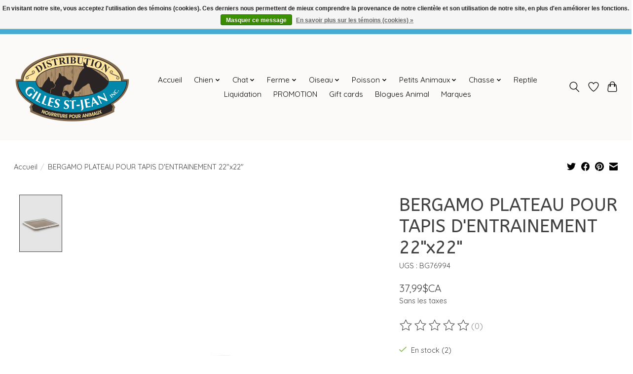

--- FILE ---
content_type: text/html;charset=utf-8
request_url: https://www.gillesstjean.ca/bergamo-plateau-de-proprete.html
body_size: 15772
content:
<!DOCTYPE html>
<html lang="fc">
  <head>
    <meta charset="utf-8"/>
<!-- [START] 'blocks/head.rain' -->
<!--

  (c) 2008-2026 Lightspeed Netherlands B.V.
  http://www.lightspeedhq.com
  Generated: 21-01-2026 @ 13:24:38

-->
<link rel="canonical" href="https://www.gillesstjean.ca/bergamo-plateau-de-proprete.html"/>
<link rel="alternate" href="https://www.gillesstjean.ca/index.rss" type="application/rss+xml" title="Nouveaux produits"/>
<link href="https://cdn.shoplightspeed.com/assets/cookielaw.css?2025-02-20" rel="stylesheet" type="text/css"/>
<meta name="robots" content="noodp,noydir"/>
<meta property="og:url" content="https://www.gillesstjean.ca/bergamo-plateau-de-proprete.html?source=facebook"/>
<meta property="og:site_name" content="Distribution Gilles St-Jean Inc"/>
<meta property="og:title" content="BERGAMO PLATEAU POUR TAPIS D&#039;ENTRAINEMENT 22&quot;x22&quot;"/>
<meta property="og:description" content="Distribution Gilles St-Jean est un détaillant et distributeur de produits pour petits et gros animaux !"/>
<meta property="og:image" content="https://cdn.shoplightspeed.com/shops/666055/files/61975117/bergamo-plateau-pour-tapis-dentrainement-22x22.jpg"/>
<!--[if lt IE 9]>
<script src="https://cdn.shoplightspeed.com/assets/html5shiv.js?2025-02-20"></script>
<![endif]-->
<!-- [END] 'blocks/head.rain' -->
    
    
    <title>BERGAMO PLATEAU POUR TAPIS D&#039;ENTRAINEMENT 22&quot;x22&quot; - Distribution Gilles St-Jean Inc</title>
    <meta name="description" content="Distribution Gilles St-Jean est un détaillant et distributeur de produits pour petits et gros animaux !" />
    <meta name="keywords" content="BERGAMO, PLATEAU, POUR, TAPIS, D&#039;ENTRAINEMENT, 22&quot;x22&quot;" />
    <meta http-equiv="X-UA-Compatible" content="IE=edge">
    <meta name="viewport" content="width=device-width, initial-scale=1">
    <meta name="apple-mobile-web-app-capable" content="yes">
    <meta name="apple-mobile-web-app-status-bar-style" content="black">
    
    <script>document.getElementsByTagName("html")[0].className += " js";</script>

    <link rel="shortcut icon" href="https://cdn.shoplightspeed.com/shops/666055/themes/13296/v/823819/assets/favicon.png?20230908195511" type="image/x-icon" />
    <link href='//fonts.googleapis.com/css?family=Quicksand:400,300,600&display=swap' rel='stylesheet' type='text/css'>
    <link href='//fonts.googleapis.com/css?family=ABeeZee:400,300,600&display=swap' rel='stylesheet' type='text/css'>
    <link rel="stylesheet" href="https://cdn.shoplightspeed.com/assets/gui-2-0.css?2025-02-20" />
    <link rel="stylesheet" href="https://cdn.shoplightspeed.com/assets/gui-responsive-2-0.css?2025-02-20" />
    <link id="lightspeedframe" rel="stylesheet" href="https://cdn.shoplightspeed.com/shops/666055/themes/13296/assets/style.css?2025112523041020210104183204" />
    <!-- browsers not supporting CSS variables -->
    <script>
      if(!('CSS' in window) || !CSS.supports('color', 'var(--color-var)')) {var cfStyle = document.getElementById('lightspeedframe');if(cfStyle) {var href = cfStyle.getAttribute('href');href = href.replace('style.css', 'style-fallback.css');cfStyle.setAttribute('href', href);}}
    </script>
    <link rel="stylesheet" href="https://cdn.shoplightspeed.com/shops/666055/themes/13296/assets/settings.css?2025112523041020210104183204" />
    <link rel="stylesheet" href="https://cdn.shoplightspeed.com/shops/666055/themes/13296/assets/custom.css?2025112523041020210104183204" />

    <script src="https://cdn.shoplightspeed.com/assets/jquery-3-7-1.js?2025-02-20"></script>
    <script src="https://cdn.shoplightspeed.com/assets/jquery-ui-1-14-1.js?2025-02-20"></script>

  </head>
  <body>
    
          <header class="main-header main-header--mobile js-main-header position-relative">
  <div class="main-header__top-section">
    <div class="main-header__nav-grid justify-between@md container max-width-lg text-xs padding-y-xxs">
      <div>DISTRIBUTION GILLES ST-JEAN VOTRE CENTRE D'ALIMENTATION POUR PETITS ET GROS ANIMAUX DEPUIS 1970 ! </div>
      <ul class="main-header__list flex-grow flex-basis-0 justify-end@md display@md">        
                
                        <li class="main-header__item"><a href="https://www.gillesstjean.ca/account/" class="main-header__link" title="Mon compte">S’inscrire / Se connecter</a></li>
      </ul>
    </div>
  </div>
  <div class="main-header__mobile-content container max-width-lg">
          <a href="https://www.gillesstjean.ca/" class="main-header__logo" title="Distribution Gilles St-Jean Inc">
        <img src="https://cdn.shoplightspeed.com/shops/666055/themes/13296/v/832705/assets/logo.png?20230908205935" alt="Distribution Gilles St-Jean Inc">
              </a>
        
    <div class="flex items-center">
            <a href="https://www.gillesstjean.ca/account/wishlist/" class="main-header__mobile-btn js-tab-focus">
        <svg class="icon" viewBox="0 0 24 25" fill="none"><title>Accéder à la liste de souhaits</title><path d="M11.3785 4.50387L12 5.42378L12.6215 4.50387C13.6598 2.96698 15.4376 1.94995 17.4545 1.94995C20.65 1.94995 23.232 4.49701 23.25 7.6084C23.2496 8.53335 22.927 9.71432 22.3056 11.056C21.689 12.3875 20.8022 13.8258 19.7333 15.249C17.6019 18.0872 14.7978 20.798 12.0932 22.4477L12 22.488L11.9068 22.4477C9.20215 20.798 6.3981 18.0872 4.26667 15.249C3.1978 13.8258 2.31101 12.3875 1.69437 11.056C1.07303 9.71436 0.750466 8.53342 0.75 7.60848C0.767924 4.49706 3.34993 1.94995 6.54545 1.94995C8.56242 1.94995 10.3402 2.96698 11.3785 4.50387Z" stroke="currentColor" stroke-width="1.5" fill="none"/></svg>
        <span class="sr-only">Liste de souhaits</span>
      </a>
            <button class="reset main-header__mobile-btn js-tab-focus" aria-controls="cartDrawer">
        <svg class="icon" viewBox="0 0 24 25" fill="none"><title>Panier</title><path d="M2.90171 9.65153C3.0797 8.00106 4.47293 6.75 6.13297 6.75H17.867C19.527 6.75 20.9203 8.00105 21.0982 9.65153L22.1767 19.6515C22.3839 21.5732 20.8783 23.25 18.9454 23.25H5.05454C3.1217 23.25 1.61603 21.5732 1.82328 19.6515L2.90171 9.65153Z" stroke="currentColor" stroke-width="1.5" fill="none"/>
        <path d="M7.19995 9.6001V5.7001C7.19995 2.88345 9.4833 0.600098 12.3 0.600098C15.1166 0.600098 17.4 2.88345 17.4 5.7001V9.6001" stroke="currentColor" stroke-width="1.5" fill="none"/>
        <circle cx="7.19996" cy="10.2001" r="1.8" fill="currentColor"/>
        <ellipse cx="17.4" cy="10.2001" rx="1.8" ry="1.8" fill="currentColor"/></svg>
        <span class="sr-only">Panier</span>
              </button>

      <button class="reset anim-menu-btn js-anim-menu-btn main-header__nav-control js-tab-focus" aria-label="Toggle menu">
        <i class="anim-menu-btn__icon anim-menu-btn__icon--close" aria-hidden="true"></i>
      </button>
    </div>
  </div>

  <div class="main-header__nav" role="navigation">
    <div class="main-header__nav-grid justify-between@md container max-width-lg">
      <div class="main-header__nav-logo-wrapper flex-shrink-0">
        
                  <a href="https://www.gillesstjean.ca/" class="main-header__logo" title="Distribution Gilles St-Jean Inc">
            <img src="https://cdn.shoplightspeed.com/shops/666055/themes/13296/v/832705/assets/logo.png?20230908205935" alt="Distribution Gilles St-Jean Inc">
                      </a>
              </div>
      
      <form action="https://www.gillesstjean.ca/search/" method="get" role="search" class="padding-y-md hide@md">
        <label class="sr-only" for="searchInputMobile">Rechercher</label>
        <input class="header-v3__nav-form-control form-control width-100%" value="" autocomplete="off" type="search" name="q" id="searchInputMobile" placeholder="Recherche en cours">
      </form>

      <ul class="main-header__list flex-grow flex-basis-0 flex-wrap justify-center@md">
        
                <li class="main-header__item">
          <a class="main-header__link" href="https://www.gillesstjean.ca/">Accueil</a>
        </li>
        
                <li class="main-header__item js-main-nav__item">
          <a class="main-header__link js-main-nav__control" href="https://www.gillesstjean.ca/chien/">
            <span>Chien</span>            <svg class="main-header__dropdown-icon icon" viewBox="0 0 16 16"><polygon fill="currentColor" points="8,11.4 2.6,6 4,4.6 8,8.6 12,4.6 13.4,6 "></polygon></svg>                        <i class="main-header__arrow-icon" aria-hidden="true">
              <svg class="icon" viewBox="0 0 16 16">
                <g class="icon__group" fill="none" stroke="currentColor" stroke-linecap="square" stroke-miterlimit="10" stroke-width="2">
                  <path d="M2 2l12 12" />
                  <path d="M14 2L2 14" />
                </g>
              </svg>
            </i>
                        
          </a>
                    <ul class="main-header__dropdown">
            <li class="main-header__dropdown-item"><a href="https://www.gillesstjean.ca/chien/" class="main-header__dropdown-link hide@md">Tous les Chien</a></li>
                        <li class="main-header__dropdown-item js-main-nav__item position-relative">
              <a class="main-header__dropdown-link js-main-nav__control flex justify-between " href="https://www.gillesstjean.ca/chien/nourriture/">
                Nourriture
                <svg class="dropdown__desktop-icon icon" aria-hidden="true" viewBox="0 0 12 12"><polyline stroke-width="1" stroke="currentColor" fill="none" stroke-linecap="round" stroke-linejoin="round" points="3.5 0.5 9.5 6 3.5 11.5"></polyline></svg>                                <i class="main-header__arrow-icon" aria-hidden="true">
                  <svg class="icon" viewBox="0 0 16 16">
                    <g class="icon__group" fill="none" stroke="currentColor" stroke-linecap="square" stroke-miterlimit="10" stroke-width="2">
                      <path d="M2 2l12 12" />
                      <path d="M14 2L2 14" />
                    </g>
                  </svg>
                </i>
                              </a>

                            <ul class="main-header__dropdown">
                <li><a href="https://www.gillesstjean.ca/chien/nourriture/" class="main-header__dropdown-link hide@md">Tous les Nourriture</a></li>
                                <li><a class="main-header__dropdown-link" href="https://www.gillesstjean.ca/chien/nourriture/nourriture-humide/">Nourriture humide </a></li>
                                <li><a class="main-header__dropdown-link" href="https://www.gillesstjean.ca/chien/nourriture/nourriture-crue/">Nourriture crue</a></li>
                                <li><a class="main-header__dropdown-link" href="https://www.gillesstjean.ca/chien/nourriture/nourriture-lyophilise/">Nourriture lyophilisé</a></li>
                                <li><a class="main-header__dropdown-link" href="https://www.gillesstjean.ca/chien/nourriture/nourriture-deshydratee/">Nourriture déshydratée</a></li>
                                <li><a class="main-header__dropdown-link" href="https://www.gillesstjean.ca/chien/nourriture/nourriture-seche/">Nourriture sèche</a></li>
                                <li><a class="main-header__dropdown-link" href="https://www.gillesstjean.ca/chien/nourriture/lait-de-remplacement/">Lait de remplacement</a></li>
                                <li><a class="main-header__dropdown-link" href="https://www.gillesstjean.ca/chien/nourriture/nourriture-semi-humide/">Nourriture semi-humide</a></li>
                              </ul>
                          </li>
                        <li class="main-header__dropdown-item js-main-nav__item position-relative">
              <a class="main-header__dropdown-link js-main-nav__control flex justify-between " href="https://www.gillesstjean.ca/chien/gaterie/">
                Gâterie
                <svg class="dropdown__desktop-icon icon" aria-hidden="true" viewBox="0 0 12 12"><polyline stroke-width="1" stroke="currentColor" fill="none" stroke-linecap="round" stroke-linejoin="round" points="3.5 0.5 9.5 6 3.5 11.5"></polyline></svg>                                <i class="main-header__arrow-icon" aria-hidden="true">
                  <svg class="icon" viewBox="0 0 16 16">
                    <g class="icon__group" fill="none" stroke="currentColor" stroke-linecap="square" stroke-miterlimit="10" stroke-width="2">
                      <path d="M2 2l12 12" />
                      <path d="M14 2L2 14" />
                    </g>
                  </svg>
                </i>
                              </a>

                            <ul class="main-header__dropdown">
                <li><a href="https://www.gillesstjean.ca/chien/gaterie/" class="main-header__dropdown-link hide@md">Tous les Gâterie</a></li>
                                <li><a class="main-header__dropdown-link" href="https://www.gillesstjean.ca/chien/gaterie/tendre/">Tendre</a></li>
                                <li><a class="main-header__dropdown-link" href="https://www.gillesstjean.ca/chien/gaterie/dentaire/">Dentaire</a></li>
                                <li><a class="main-header__dropdown-link" href="https://www.gillesstjean.ca/chien/gaterie/deshydrate/">Déshydraté</a></li>
                                <li><a class="main-header__dropdown-link" href="https://www.gillesstjean.ca/chien/gaterie/crue/">Crue</a></li>
                                <li><a class="main-header__dropdown-link" href="https://www.gillesstjean.ca/chien/gaterie/biscuit/">Biscuit</a></li>
                                <li><a class="main-header__dropdown-link" href="https://www.gillesstjean.ca/chien/gaterie/a-gruger/">À Gruger</a></li>
                                <li><a class="main-header__dropdown-link" href="https://www.gillesstjean.ca/chien/gaterie/pour-farcir/">Pour Farcir</a></li>
                                <li><a class="main-header__dropdown-link" href="https://www.gillesstjean.ca/chien/gaterie/sac-a-gaterie/">Sac à Gâterie</a></li>
                              </ul>
                          </li>
                        <li class="main-header__dropdown-item js-main-nav__item position-relative">
              <a class="main-header__dropdown-link js-main-nav__control flex justify-between " href="https://www.gillesstjean.ca/chien/accessoire/">
                Accessoire
                <svg class="dropdown__desktop-icon icon" aria-hidden="true" viewBox="0 0 12 12"><polyline stroke-width="1" stroke="currentColor" fill="none" stroke-linecap="round" stroke-linejoin="round" points="3.5 0.5 9.5 6 3.5 11.5"></polyline></svg>                                <i class="main-header__arrow-icon" aria-hidden="true">
                  <svg class="icon" viewBox="0 0 16 16">
                    <g class="icon__group" fill="none" stroke="currentColor" stroke-linecap="square" stroke-miterlimit="10" stroke-width="2">
                      <path d="M2 2l12 12" />
                      <path d="M14 2L2 14" />
                    </g>
                  </svg>
                </i>
                              </a>

                            <ul class="main-header__dropdown">
                <li><a href="https://www.gillesstjean.ca/chien/accessoire/" class="main-header__dropdown-link hide@md">Tous les Accessoire</a></li>
                                <li><a class="main-header__dropdown-link" href="https://www.gillesstjean.ca/chien/accessoire/bol-et-abreuvoir/">Bol et abreuvoir</a></li>
                                <li><a class="main-header__dropdown-link" href="https://www.gillesstjean.ca/chien/accessoire/cage/">Cage</a></li>
                                <li><a class="main-header__dropdown-link" href="https://www.gillesstjean.ca/chien/accessoire/collier/">Collier</a></li>
                                <li><a class="main-header__dropdown-link" href="https://www.gillesstjean.ca/chien/accessoire/laisse/">Laisse</a></li>
                                <li><a class="main-header__dropdown-link" href="https://www.gillesstjean.ca/chien/accessoire/harnais/">Harnais</a></li>
                                <li><a class="main-header__dropdown-link" href="https://www.gillesstjean.ca/chien/accessoire/coussin/">Coussin</a></li>
                                <li><a class="main-header__dropdown-link" href="https://www.gillesstjean.ca/chien/accessoire/jouet/">Jouet</a></li>
                                <li><a class="main-header__dropdown-link" href="https://www.gillesstjean.ca/chien/accessoire/vetement-et-accessoire/">Vêtement et accessoire</a></li>
                                <li><a class="main-header__dropdown-link" href="https://www.gillesstjean.ca/chien/accessoire/halti/">Halti</a></li>
                                <li><a class="main-header__dropdown-link" href="https://www.gillesstjean.ca/chien/accessoire/mobilite-et-transports/">Mobilité et transports</a></li>
                                <li><a class="main-header__dropdown-link" href="https://www.gillesstjean.ca/chien/accessoire/entrainement/">Entrainement</a></li>
                                <li><a class="main-header__dropdown-link" href="https://www.gillesstjean.ca/chien/accessoire/tapis-et-bol-interactif/">Tapis et bol interactif</a></li>
                                <li><a class="main-header__dropdown-link" href="https://www.gillesstjean.ca/chien/accessoire/museliere/">Muselière</a></li>
                                <li><a class="main-header__dropdown-link" href="https://www.gillesstjean.ca/chien/accessoire/proprete-et-autres-produits/">Propreté et autres produits</a></li>
                                <li><a class="main-header__dropdown-link" href="https://www.gillesstjean.ca/chien/accessoire/cable-et-attache/">Câble et attache</a></li>
                                <li><a class="main-header__dropdown-link" href="https://www.gillesstjean.ca/chien/accessoire/sac-a-dos/">Sac a dos</a></li>
                                <li><a class="main-header__dropdown-link" href="https://www.gillesstjean.ca/chien/accessoire/systeme-anti-fugue/">Système anti-fugue</a></li>
                              </ul>
                          </li>
                        <li class="main-header__dropdown-item js-main-nav__item position-relative">
              <a class="main-header__dropdown-link js-main-nav__control flex justify-between " href="https://www.gillesstjean.ca/chien/toilettage/">
                Toilettage
                <svg class="dropdown__desktop-icon icon" aria-hidden="true" viewBox="0 0 12 12"><polyline stroke-width="1" stroke="currentColor" fill="none" stroke-linecap="round" stroke-linejoin="round" points="3.5 0.5 9.5 6 3.5 11.5"></polyline></svg>                                <i class="main-header__arrow-icon" aria-hidden="true">
                  <svg class="icon" viewBox="0 0 16 16">
                    <g class="icon__group" fill="none" stroke="currentColor" stroke-linecap="square" stroke-miterlimit="10" stroke-width="2">
                      <path d="M2 2l12 12" />
                      <path d="M14 2L2 14" />
                    </g>
                  </svg>
                </i>
                              </a>

                            <ul class="main-header__dropdown">
                <li><a href="https://www.gillesstjean.ca/chien/toilettage/" class="main-header__dropdown-link hide@md">Tous les Toilettage</a></li>
                                <li><a class="main-header__dropdown-link" href="https://www.gillesstjean.ca/chien/toilettage/produit-pour-le-bain/">Produit pour le bain</a></li>
                                <li><a class="main-header__dropdown-link" href="https://www.gillesstjean.ca/chien/toilettage/brosse-et-peigne/">Brosse et peigne</a></li>
                                <li><a class="main-header__dropdown-link" href="https://www.gillesstjean.ca/chien/toilettage/rasoir-ciseau-coupe-griffes/">Rasoir-Ciseau-Coupe griffes</a></li>
                              </ul>
                          </li>
                        <li class="main-header__dropdown-item js-main-nav__item position-relative">
              <a class="main-header__dropdown-link js-main-nav__control flex justify-between " href="https://www.gillesstjean.ca/chien/soin-et-sante/">
                Soin et santé
                <svg class="dropdown__desktop-icon icon" aria-hidden="true" viewBox="0 0 12 12"><polyline stroke-width="1" stroke="currentColor" fill="none" stroke-linecap="round" stroke-linejoin="round" points="3.5 0.5 9.5 6 3.5 11.5"></polyline></svg>                                <i class="main-header__arrow-icon" aria-hidden="true">
                  <svg class="icon" viewBox="0 0 16 16">
                    <g class="icon__group" fill="none" stroke="currentColor" stroke-linecap="square" stroke-miterlimit="10" stroke-width="2">
                      <path d="M2 2l12 12" />
                      <path d="M14 2L2 14" />
                    </g>
                  </svg>
                </i>
                              </a>

                            <ul class="main-header__dropdown">
                <li><a href="https://www.gillesstjean.ca/chien/soin-et-sante/" class="main-header__dropdown-link hide@md">Tous les Soin et santé</a></li>
                                <li><a class="main-header__dropdown-link" href="https://www.gillesstjean.ca/chien/soin-et-sante/puce-et-tique/">Puce et tique</a></li>
                                <li><a class="main-header__dropdown-link" href="https://www.gillesstjean.ca/chien/soin-et-sante/peau-et-pelage/">Peau et pelage</a></li>
                                <li><a class="main-header__dropdown-link" href="https://www.gillesstjean.ca/chien/soin-et-sante/articulation/">Articulation</a></li>
                                <li><a class="main-header__dropdown-link" href="https://www.gillesstjean.ca/chien/soin-et-sante/soin-digestif/">Soin digestif</a></li>
                                <li><a class="main-header__dropdown-link" href="https://www.gillesstjean.ca/chien/soin-et-sante/homeopathie/">Homéopathie</a></li>
                                <li><a class="main-header__dropdown-link" href="https://www.gillesstjean.ca/chien/soin-et-sante/oreille/">Oreille</a></li>
                                <li><a class="main-header__dropdown-link" href="https://www.gillesstjean.ca/chien/soin-et-sante/yeux/">Yeux</a></li>
                                <li><a class="main-header__dropdown-link" href="https://www.gillesstjean.ca/chien/soin-et-sante/dentaire/">Dentaire</a></li>
                                <li><a class="main-header__dropdown-link" href="https://www.gillesstjean.ca/chien/soin-et-sante/pheromone/">Phéromone</a></li>
                                <li><a class="main-header__dropdown-link" href="https://www.gillesstjean.ca/chien/soin-et-sante/premier-soin/">Premier soin</a></li>
                                <li><a class="main-header__dropdown-link" href="https://www.gillesstjean.ca/chien/soin-et-sante/systeme-urinaire/">Système urinaire</a></li>
                                <li><a class="main-header__dropdown-link" href="https://www.gillesstjean.ca/chien/soin-et-sante/allergie/">Allergie</a></li>
                                <li><a class="main-header__dropdown-link" href="https://www.gillesstjean.ca/chien/soin-et-sante/systeme-immunitaire/">Système immunitaire</a></li>
                                <li><a class="main-header__dropdown-link" href="https://www.gillesstjean.ca/chien/soin-et-sante/repulsif-moustiques/">Répulsif moustiques</a></li>
                                <li><a class="main-header__dropdown-link" href="https://www.gillesstjean.ca/chien/soin-et-sante/collier-elisabethain/">Collier Élisabéthain</a></li>
                                <li><a class="main-header__dropdown-link" href="https://www.gillesstjean.ca/chien/soin-et-sante/emotion/">Émotion</a></li>
                                <li><a class="main-header__dropdown-link" href="https://www.gillesstjean.ca/chien/soin-et-sante/systeme-respiratoire/">Système respiratoire</a></li>
                                <li><a class="main-header__dropdown-link" href="https://www.gillesstjean.ca/chien/soin-et-sante/foie/">Foie</a></li>
                                <li><a class="main-header__dropdown-link" href="https://www.gillesstjean.ca/chien/soin-et-sante/vitamines-et-mineraux/">Vitamines et minéraux</a></li>
                              </ul>
                          </li>
                      </ul>
                  </li>
                <li class="main-header__item js-main-nav__item">
          <a class="main-header__link js-main-nav__control" href="https://www.gillesstjean.ca/chat/">
            <span>Chat</span>            <svg class="main-header__dropdown-icon icon" viewBox="0 0 16 16"><polygon fill="currentColor" points="8,11.4 2.6,6 4,4.6 8,8.6 12,4.6 13.4,6 "></polygon></svg>                        <i class="main-header__arrow-icon" aria-hidden="true">
              <svg class="icon" viewBox="0 0 16 16">
                <g class="icon__group" fill="none" stroke="currentColor" stroke-linecap="square" stroke-miterlimit="10" stroke-width="2">
                  <path d="M2 2l12 12" />
                  <path d="M14 2L2 14" />
                </g>
              </svg>
            </i>
                        
          </a>
                    <ul class="main-header__dropdown">
            <li class="main-header__dropdown-item"><a href="https://www.gillesstjean.ca/chat/" class="main-header__dropdown-link hide@md">Tous les Chat</a></li>
                        <li class="main-header__dropdown-item js-main-nav__item position-relative">
              <a class="main-header__dropdown-link js-main-nav__control flex justify-between " href="https://www.gillesstjean.ca/chat/nourriture/">
                Nourriture
                <svg class="dropdown__desktop-icon icon" aria-hidden="true" viewBox="0 0 12 12"><polyline stroke-width="1" stroke="currentColor" fill="none" stroke-linecap="round" stroke-linejoin="round" points="3.5 0.5 9.5 6 3.5 11.5"></polyline></svg>                                <i class="main-header__arrow-icon" aria-hidden="true">
                  <svg class="icon" viewBox="0 0 16 16">
                    <g class="icon__group" fill="none" stroke="currentColor" stroke-linecap="square" stroke-miterlimit="10" stroke-width="2">
                      <path d="M2 2l12 12" />
                      <path d="M14 2L2 14" />
                    </g>
                  </svg>
                </i>
                              </a>

                            <ul class="main-header__dropdown">
                <li><a href="https://www.gillesstjean.ca/chat/nourriture/" class="main-header__dropdown-link hide@md">Tous les Nourriture</a></li>
                                <li><a class="main-header__dropdown-link" href="https://www.gillesstjean.ca/chat/nourriture/nourriture-seche/">Nourriture sèche</a></li>
                                <li><a class="main-header__dropdown-link" href="https://www.gillesstjean.ca/chat/nourriture/nourriture-humide/">Nourriture humide </a></li>
                                <li><a class="main-header__dropdown-link" href="https://www.gillesstjean.ca/chat/nourriture/nourriture-deshydratee/">Nourriture déshydratée</a></li>
                                <li><a class="main-header__dropdown-link" href="https://www.gillesstjean.ca/chat/nourriture/nourriture-lyophilise/">Nourriture lyophilisé</a></li>
                                <li><a class="main-header__dropdown-link" href="https://www.gillesstjean.ca/chat/nourriture/nourriture-crue/">Nourriture crue</a></li>
                                <li><a class="main-header__dropdown-link" href="https://www.gillesstjean.ca/chat/nourriture/lait-de-remplacement/">Lait de remplacement</a></li>
                                <li><a class="main-header__dropdown-link" href="https://www.gillesstjean.ca/chat/nourriture/nourriture-semi-humide/">Nourriture semi-humide</a></li>
                              </ul>
                          </li>
                        <li class="main-header__dropdown-item js-main-nav__item position-relative">
              <a class="main-header__dropdown-link js-main-nav__control flex justify-between " href="https://www.gillesstjean.ca/chat/accessoire/">
                Accessoire
                <svg class="dropdown__desktop-icon icon" aria-hidden="true" viewBox="0 0 12 12"><polyline stroke-width="1" stroke="currentColor" fill="none" stroke-linecap="round" stroke-linejoin="round" points="3.5 0.5 9.5 6 3.5 11.5"></polyline></svg>                                <i class="main-header__arrow-icon" aria-hidden="true">
                  <svg class="icon" viewBox="0 0 16 16">
                    <g class="icon__group" fill="none" stroke="currentColor" stroke-linecap="square" stroke-miterlimit="10" stroke-width="2">
                      <path d="M2 2l12 12" />
                      <path d="M14 2L2 14" />
                    </g>
                  </svg>
                </i>
                              </a>

                            <ul class="main-header__dropdown">
                <li><a href="https://www.gillesstjean.ca/chat/accessoire/" class="main-header__dropdown-link hide@md">Tous les Accessoire</a></li>
                                <li><a class="main-header__dropdown-link" href="https://www.gillesstjean.ca/chat/accessoire/collier/">Collier</a></li>
                                <li><a class="main-header__dropdown-link" href="https://www.gillesstjean.ca/chat/accessoire/laisse/">Laisse</a></li>
                                <li><a class="main-header__dropdown-link" href="https://www.gillesstjean.ca/chat/accessoire/harnais/">Harnais</a></li>
                                <li><a class="main-header__dropdown-link" href="https://www.gillesstjean.ca/chat/accessoire/jouet/">Jouet</a></li>
                                <li><a class="main-header__dropdown-link" href="https://www.gillesstjean.ca/chat/accessoire/griffoir-et-arbre-a-chat/">Griffoir et arbre a chat</a></li>
                                <li><a class="main-header__dropdown-link" href="https://www.gillesstjean.ca/chat/accessoire/coussin/">Coussin</a></li>
                                <li><a class="main-header__dropdown-link" href="https://www.gillesstjean.ca/chat/accessoire/bol-et-abreuvoir/">Bol et abreuvoir</a></li>
                                <li><a class="main-header__dropdown-link" href="https://www.gillesstjean.ca/chat/accessoire/cage/">Cage</a></li>
                                <li><a class="main-header__dropdown-link" href="https://www.gillesstjean.ca/chat/accessoire/interactif/">Interactif</a></li>
                                <li><a class="main-header__dropdown-link" href="https://www.gillesstjean.ca/chat/accessoire/systeme-anti-fugue/">Système anti-fugue</a></li>
                                <li><a class="main-header__dropdown-link" href="https://www.gillesstjean.ca/chat/accessoire/chatiere/">Chatière</a></li>
                              </ul>
                          </li>
                        <li class="main-header__dropdown-item js-main-nav__item position-relative">
              <a class="main-header__dropdown-link js-main-nav__control flex justify-between " href="https://www.gillesstjean.ca/chat/gaterie/">
                Gâterie
                <svg class="dropdown__desktop-icon icon" aria-hidden="true" viewBox="0 0 12 12"><polyline stroke-width="1" stroke="currentColor" fill="none" stroke-linecap="round" stroke-linejoin="round" points="3.5 0.5 9.5 6 3.5 11.5"></polyline></svg>                                <i class="main-header__arrow-icon" aria-hidden="true">
                  <svg class="icon" viewBox="0 0 16 16">
                    <g class="icon__group" fill="none" stroke="currentColor" stroke-linecap="square" stroke-miterlimit="10" stroke-width="2">
                      <path d="M2 2l12 12" />
                      <path d="M14 2L2 14" />
                    </g>
                  </svg>
                </i>
                              </a>

                            <ul class="main-header__dropdown">
                <li><a href="https://www.gillesstjean.ca/chat/gaterie/" class="main-header__dropdown-link hide@md">Tous les Gâterie</a></li>
                                <li><a class="main-header__dropdown-link" href="https://www.gillesstjean.ca/chat/gaterie/dentaire/">Dentaire</a></li>
                                <li><a class="main-header__dropdown-link" href="https://www.gillesstjean.ca/chat/gaterie/croquante/">Croquante</a></li>
                                <li><a class="main-header__dropdown-link" href="https://www.gillesstjean.ca/chat/gaterie/herbe-a-chat/">Herbe a chat</a></li>
                                <li><a class="main-header__dropdown-link" href="https://www.gillesstjean.ca/chat/gaterie/deshydrate/">Déshydraté</a></li>
                                <li><a class="main-header__dropdown-link" href="https://www.gillesstjean.ca/chat/gaterie/lyophilise/">Lyophilisé</a></li>
                                <li><a class="main-header__dropdown-link" href="https://www.gillesstjean.ca/chat/gaterie/cremeuse/">Crémeuse</a></li>
                                <li><a class="main-header__dropdown-link" href="https://www.gillesstjean.ca/chat/gaterie/tendre/">Tendre</a></li>
                              </ul>
                          </li>
                        <li class="main-header__dropdown-item">
              <a class="main-header__dropdown-link" href="https://www.gillesstjean.ca/chat/litiere-bac-et-accessoire/">
                Litière bac et accessoire
                                              </a>

                          </li>
                        <li class="main-header__dropdown-item js-main-nav__item position-relative">
              <a class="main-header__dropdown-link js-main-nav__control flex justify-between " href="https://www.gillesstjean.ca/chat/soin-et-sante/">
                Soin et santé
                <svg class="dropdown__desktop-icon icon" aria-hidden="true" viewBox="0 0 12 12"><polyline stroke-width="1" stroke="currentColor" fill="none" stroke-linecap="round" stroke-linejoin="round" points="3.5 0.5 9.5 6 3.5 11.5"></polyline></svg>                                <i class="main-header__arrow-icon" aria-hidden="true">
                  <svg class="icon" viewBox="0 0 16 16">
                    <g class="icon__group" fill="none" stroke="currentColor" stroke-linecap="square" stroke-miterlimit="10" stroke-width="2">
                      <path d="M2 2l12 12" />
                      <path d="M14 2L2 14" />
                    </g>
                  </svg>
                </i>
                              </a>

                            <ul class="main-header__dropdown">
                <li><a href="https://www.gillesstjean.ca/chat/soin-et-sante/" class="main-header__dropdown-link hide@md">Tous les Soin et santé</a></li>
                                <li><a class="main-header__dropdown-link" href="https://www.gillesstjean.ca/chat/soin-et-sante/puce/">Puce</a></li>
                                <li><a class="main-header__dropdown-link" href="https://www.gillesstjean.ca/chat/soin-et-sante/boule-de-poil/">Boule de poil</a></li>
                                <li><a class="main-header__dropdown-link" href="https://www.gillesstjean.ca/chat/soin-et-sante/soin-digestif/">Soin digestif</a></li>
                                <li><a class="main-header__dropdown-link" href="https://www.gillesstjean.ca/chat/soin-et-sante/peau-et-pelage/">Peau et pelage</a></li>
                                <li><a class="main-header__dropdown-link" href="https://www.gillesstjean.ca/chat/soin-et-sante/pheromone/">Phéromone</a></li>
                                <li><a class="main-header__dropdown-link" href="https://www.gillesstjean.ca/chat/soin-et-sante/articulation/">Articulation</a></li>
                                <li><a class="main-header__dropdown-link" href="https://www.gillesstjean.ca/chat/soin-et-sante/dentaire/">Dentaire</a></li>
                                <li><a class="main-header__dropdown-link" href="https://www.gillesstjean.ca/chat/soin-et-sante/emotion/">Émotion</a></li>
                                <li><a class="main-header__dropdown-link" href="https://www.gillesstjean.ca/chat/soin-et-sante/soin-des-yeux/">Soin des yeux</a></li>
                                <li><a class="main-header__dropdown-link" href="https://www.gillesstjean.ca/chat/soin-et-sante/soin-urinaire/">Soin urinaire</a></li>
                                <li><a class="main-header__dropdown-link" href="https://www.gillesstjean.ca/chat/soin-et-sante/soin-des-oreilles/">Soin des oreilles</a></li>
                              </ul>
                          </li>
                        <li class="main-header__dropdown-item js-main-nav__item position-relative">
              <a class="main-header__dropdown-link js-main-nav__control flex justify-between " href="https://www.gillesstjean.ca/chat/toilettage/">
                Toilettage
                <svg class="dropdown__desktop-icon icon" aria-hidden="true" viewBox="0 0 12 12"><polyline stroke-width="1" stroke="currentColor" fill="none" stroke-linecap="round" stroke-linejoin="round" points="3.5 0.5 9.5 6 3.5 11.5"></polyline></svg>                                <i class="main-header__arrow-icon" aria-hidden="true">
                  <svg class="icon" viewBox="0 0 16 16">
                    <g class="icon__group" fill="none" stroke="currentColor" stroke-linecap="square" stroke-miterlimit="10" stroke-width="2">
                      <path d="M2 2l12 12" />
                      <path d="M14 2L2 14" />
                    </g>
                  </svg>
                </i>
                              </a>

                            <ul class="main-header__dropdown">
                <li><a href="https://www.gillesstjean.ca/chat/toilettage/" class="main-header__dropdown-link hide@md">Tous les Toilettage</a></li>
                                <li><a class="main-header__dropdown-link" href="https://www.gillesstjean.ca/chat/toilettage/brosse-et-peigne/">Brosse et peigne</a></li>
                                <li><a class="main-header__dropdown-link" href="https://www.gillesstjean.ca/chat/toilettage/rasoir-ciseaux-coupe-griffes/">Rasoir-Ciseaux-Coupe griffes</a></li>
                                <li><a class="main-header__dropdown-link" href="https://www.gillesstjean.ca/chat/toilettage/produit-pour-le-bain/">Produit pour le bain</a></li>
                              </ul>
                          </li>
                      </ul>
                  </li>
                <li class="main-header__item js-main-nav__item">
          <a class="main-header__link js-main-nav__control" href="https://www.gillesstjean.ca/ferme/">
            <span>Ferme</span>            <svg class="main-header__dropdown-icon icon" viewBox="0 0 16 16"><polygon fill="currentColor" points="8,11.4 2.6,6 4,4.6 8,8.6 12,4.6 13.4,6 "></polygon></svg>                        <i class="main-header__arrow-icon" aria-hidden="true">
              <svg class="icon" viewBox="0 0 16 16">
                <g class="icon__group" fill="none" stroke="currentColor" stroke-linecap="square" stroke-miterlimit="10" stroke-width="2">
                  <path d="M2 2l12 12" />
                  <path d="M14 2L2 14" />
                </g>
              </svg>
            </i>
                        
          </a>
                    <ul class="main-header__dropdown">
            <li class="main-header__dropdown-item"><a href="https://www.gillesstjean.ca/ferme/" class="main-header__dropdown-link hide@md">Tous les Ferme</a></li>
                        <li class="main-header__dropdown-item">
              <a class="main-header__dropdown-link" href="https://www.gillesstjean.ca/ferme/accessoire/">
                Accessoire
                                              </a>

                          </li>
                        <li class="main-header__dropdown-item">
              <a class="main-header__dropdown-link" href="https://www.gillesstjean.ca/ferme/supplement/">
                Supplément
                                              </a>

                          </li>
                        <li class="main-header__dropdown-item">
              <a class="main-header__dropdown-link" href="https://www.gillesstjean.ca/ferme/nourriture/">
                Nourriture
                                              </a>

                          </li>
                        <li class="main-header__dropdown-item js-main-nav__item position-relative">
              <a class="main-header__dropdown-link js-main-nav__control flex justify-between " href="https://www.gillesstjean.ca/ferme/equin/">
                Équin
                <svg class="dropdown__desktop-icon icon" aria-hidden="true" viewBox="0 0 12 12"><polyline stroke-width="1" stroke="currentColor" fill="none" stroke-linecap="round" stroke-linejoin="round" points="3.5 0.5 9.5 6 3.5 11.5"></polyline></svg>                                <i class="main-header__arrow-icon" aria-hidden="true">
                  <svg class="icon" viewBox="0 0 16 16">
                    <g class="icon__group" fill="none" stroke="currentColor" stroke-linecap="square" stroke-miterlimit="10" stroke-width="2">
                      <path d="M2 2l12 12" />
                      <path d="M14 2L2 14" />
                    </g>
                  </svg>
                </i>
                              </a>

                            <ul class="main-header__dropdown">
                <li><a href="https://www.gillesstjean.ca/ferme/equin/" class="main-header__dropdown-link hide@md">Tous les Équin</a></li>
                                <li><a class="main-header__dropdown-link" href="https://www.gillesstjean.ca/ferme/equin/nourriture/">Nourriture</a></li>
                                <li><a class="main-header__dropdown-link" href="https://www.gillesstjean.ca/ferme/equin/supplement/">Supplément</a></li>
                                <li><a class="main-header__dropdown-link" href="https://www.gillesstjean.ca/ferme/equin/produit-de-soin/">Produit de soin</a></li>
                                <li><a class="main-header__dropdown-link" href="https://www.gillesstjean.ca/ferme/equin/produit-contre-les-mouches/">Produit contre les mouches</a></li>
                                <li><a class="main-header__dropdown-link" href="https://www.gillesstjean.ca/ferme/equin/gaterie/">Gâterie</a></li>
                                <li><a class="main-header__dropdown-link" href="https://www.gillesstjean.ca/ferme/equin/jouet/">Jouet</a></li>
                                <li><a class="main-header__dropdown-link" href="https://www.gillesstjean.ca/ferme/equin/equipement-pour-lecurie/">Équipement pour l&#039;écurie</a></li>
                                <li><a class="main-header__dropdown-link" href="https://www.gillesstjean.ca/ferme/equin/litiere/">Litière </a></li>
                              </ul>
                          </li>
                        <li class="main-header__dropdown-item js-main-nav__item position-relative">
              <a class="main-header__dropdown-link js-main-nav__control flex justify-between " href="https://www.gillesstjean.ca/ferme/volaille/">
                Volaille
                <svg class="dropdown__desktop-icon icon" aria-hidden="true" viewBox="0 0 12 12"><polyline stroke-width="1" stroke="currentColor" fill="none" stroke-linecap="round" stroke-linejoin="round" points="3.5 0.5 9.5 6 3.5 11.5"></polyline></svg>                                <i class="main-header__arrow-icon" aria-hidden="true">
                  <svg class="icon" viewBox="0 0 16 16">
                    <g class="icon__group" fill="none" stroke="currentColor" stroke-linecap="square" stroke-miterlimit="10" stroke-width="2">
                      <path d="M2 2l12 12" />
                      <path d="M14 2L2 14" />
                    </g>
                  </svg>
                </i>
                              </a>

                            <ul class="main-header__dropdown">
                <li><a href="https://www.gillesstjean.ca/ferme/volaille/" class="main-header__dropdown-link hide@md">Tous les Volaille</a></li>
                                <li><a class="main-header__dropdown-link" href="https://www.gillesstjean.ca/ferme/volaille/nourriture/">Nourriture</a></li>
                                <li><a class="main-header__dropdown-link" href="https://www.gillesstjean.ca/ferme/volaille/litiere/">Litière </a></li>
                                <li><a class="main-header__dropdown-link" href="https://www.gillesstjean.ca/ferme/volaille/gaterie/">Gâterie</a></li>
                                <li><a class="main-header__dropdown-link" href="https://www.gillesstjean.ca/ferme/volaille/accessoire/">Accessoire</a></li>
                                <li><a class="main-header__dropdown-link" href="https://www.gillesstjean.ca/ferme/volaille/grillage/">Grillage</a></li>
                                <li><a class="main-header__dropdown-link" href="https://www.gillesstjean.ca/ferme/volaille/sante/">Santé</a></li>
                              </ul>
                          </li>
                        <li class="main-header__dropdown-item">
              <a class="main-header__dropdown-link" href="https://www.gillesstjean.ca/ferme/nettoyage/">
                Nettoyage
                                              </a>

                          </li>
                      </ul>
                  </li>
                <li class="main-header__item js-main-nav__item">
          <a class="main-header__link js-main-nav__control" href="https://www.gillesstjean.ca/oiseau/">
            <span>Oiseau</span>            <svg class="main-header__dropdown-icon icon" viewBox="0 0 16 16"><polygon fill="currentColor" points="8,11.4 2.6,6 4,4.6 8,8.6 12,4.6 13.4,6 "></polygon></svg>                        <i class="main-header__arrow-icon" aria-hidden="true">
              <svg class="icon" viewBox="0 0 16 16">
                <g class="icon__group" fill="none" stroke="currentColor" stroke-linecap="square" stroke-miterlimit="10" stroke-width="2">
                  <path d="M2 2l12 12" />
                  <path d="M14 2L2 14" />
                </g>
              </svg>
            </i>
                        
          </a>
                    <ul class="main-header__dropdown">
            <li class="main-header__dropdown-item"><a href="https://www.gillesstjean.ca/oiseau/" class="main-header__dropdown-link hide@md">Tous les Oiseau</a></li>
                        <li class="main-header__dropdown-item js-main-nav__item position-relative">
              <a class="main-header__dropdown-link js-main-nav__control flex justify-between " href="https://www.gillesstjean.ca/oiseau/oiseau-domestique/">
                Oiseau domestique
                <svg class="dropdown__desktop-icon icon" aria-hidden="true" viewBox="0 0 12 12"><polyline stroke-width="1" stroke="currentColor" fill="none" stroke-linecap="round" stroke-linejoin="round" points="3.5 0.5 9.5 6 3.5 11.5"></polyline></svg>                                <i class="main-header__arrow-icon" aria-hidden="true">
                  <svg class="icon" viewBox="0 0 16 16">
                    <g class="icon__group" fill="none" stroke="currentColor" stroke-linecap="square" stroke-miterlimit="10" stroke-width="2">
                      <path d="M2 2l12 12" />
                      <path d="M14 2L2 14" />
                    </g>
                  </svg>
                </i>
                              </a>

                            <ul class="main-header__dropdown">
                <li><a href="https://www.gillesstjean.ca/oiseau/oiseau-domestique/" class="main-header__dropdown-link hide@md">Tous les Oiseau domestique</a></li>
                                <li><a class="main-header__dropdown-link" href="https://www.gillesstjean.ca/oiseau/oiseau-domestique/nourriture/">Nourriture</a></li>
                                <li><a class="main-header__dropdown-link" href="https://www.gillesstjean.ca/oiseau/oiseau-domestique/cage-et-accessoire/">Cage et accessoire</a></li>
                                <li><a class="main-header__dropdown-link" href="https://www.gillesstjean.ca/oiseau/oiseau-domestique/gaterie/">Gâterie</a></li>
                                <li><a class="main-header__dropdown-link" href="https://www.gillesstjean.ca/oiseau/oiseau-domestique/jouet/">Jouet</a></li>
                                <li><a class="main-header__dropdown-link" href="https://www.gillesstjean.ca/oiseau/oiseau-domestique/sante/">Santé</a></li>
                              </ul>
                          </li>
                        <li class="main-header__dropdown-item js-main-nav__item position-relative">
              <a class="main-header__dropdown-link js-main-nav__control flex justify-between " href="https://www.gillesstjean.ca/oiseau/oiseau-sauvage/">
                Oiseau sauvage
                <svg class="dropdown__desktop-icon icon" aria-hidden="true" viewBox="0 0 12 12"><polyline stroke-width="1" stroke="currentColor" fill="none" stroke-linecap="round" stroke-linejoin="round" points="3.5 0.5 9.5 6 3.5 11.5"></polyline></svg>                                <i class="main-header__arrow-icon" aria-hidden="true">
                  <svg class="icon" viewBox="0 0 16 16">
                    <g class="icon__group" fill="none" stroke="currentColor" stroke-linecap="square" stroke-miterlimit="10" stroke-width="2">
                      <path d="M2 2l12 12" />
                      <path d="M14 2L2 14" />
                    </g>
                  </svg>
                </i>
                              </a>

                            <ul class="main-header__dropdown">
                <li><a href="https://www.gillesstjean.ca/oiseau/oiseau-sauvage/" class="main-header__dropdown-link hide@md">Tous les Oiseau sauvage</a></li>
                                <li><a class="main-header__dropdown-link" href="https://www.gillesstjean.ca/oiseau/oiseau-sauvage/suif/">Suif</a></li>
                                <li><a class="main-header__dropdown-link" href="https://www.gillesstjean.ca/oiseau/oiseau-sauvage/nourriture/">Nourriture</a></li>
                                <li><a class="main-header__dropdown-link" href="https://www.gillesstjean.ca/oiseau/oiseau-sauvage/mangeoire/">Mangeoire</a></li>
                              </ul>
                          </li>
                      </ul>
                  </li>
                <li class="main-header__item js-main-nav__item">
          <a class="main-header__link js-main-nav__control" href="https://www.gillesstjean.ca/poisson/">
            <span>Poisson</span>            <svg class="main-header__dropdown-icon icon" viewBox="0 0 16 16"><polygon fill="currentColor" points="8,11.4 2.6,6 4,4.6 8,8.6 12,4.6 13.4,6 "></polygon></svg>                        <i class="main-header__arrow-icon" aria-hidden="true">
              <svg class="icon" viewBox="0 0 16 16">
                <g class="icon__group" fill="none" stroke="currentColor" stroke-linecap="square" stroke-miterlimit="10" stroke-width="2">
                  <path d="M2 2l12 12" />
                  <path d="M14 2L2 14" />
                </g>
              </svg>
            </i>
                        
          </a>
                    <ul class="main-header__dropdown">
            <li class="main-header__dropdown-item"><a href="https://www.gillesstjean.ca/poisson/" class="main-header__dropdown-link hide@md">Tous les Poisson</a></li>
                        <li class="main-header__dropdown-item">
              <a class="main-header__dropdown-link" href="https://www.gillesstjean.ca/poisson/nourriture/">
                Nourriture
                                              </a>

                          </li>
                        <li class="main-header__dropdown-item">
              <a class="main-header__dropdown-link" href="https://www.gillesstjean.ca/poisson/aquarium-et-accessoire/">
                Aquarium et accessoire
                                              </a>

                          </li>
                        <li class="main-header__dropdown-item">
              <a class="main-header__dropdown-link" href="https://www.gillesstjean.ca/poisson/gravier-et-sable/">
                Gravier et sable
                                              </a>

                          </li>
                        <li class="main-header__dropdown-item">
              <a class="main-header__dropdown-link" href="https://www.gillesstjean.ca/poisson/ornement/">
                Ornement
                                              </a>

                          </li>
                        <li class="main-header__dropdown-item">
              <a class="main-header__dropdown-link" href="https://www.gillesstjean.ca/poisson/produit-dentretien/">
                Produit d&#039;entretien
                                              </a>

                          </li>
                        <li class="main-header__dropdown-item">
              <a class="main-header__dropdown-link" href="https://www.gillesstjean.ca/poisson/vivant/">
                Vivant
                                              </a>

                          </li>
                        <li class="main-header__dropdown-item">
              <a class="main-header__dropdown-link" href="https://www.gillesstjean.ca/poisson/tortue/">
                Tortue
                                              </a>

                          </li>
                        <li class="main-header__dropdown-item">
              <a class="main-header__dropdown-link" href="https://www.gillesstjean.ca/poisson/plante-vivante/">
                Plante vivante
                                              </a>

                          </li>
                      </ul>
                  </li>
                <li class="main-header__item js-main-nav__item">
          <a class="main-header__link js-main-nav__control" href="https://www.gillesstjean.ca/petits-animaux/">
            <span>Petits Animaux</span>            <svg class="main-header__dropdown-icon icon" viewBox="0 0 16 16"><polygon fill="currentColor" points="8,11.4 2.6,6 4,4.6 8,8.6 12,4.6 13.4,6 "></polygon></svg>                        <i class="main-header__arrow-icon" aria-hidden="true">
              <svg class="icon" viewBox="0 0 16 16">
                <g class="icon__group" fill="none" stroke="currentColor" stroke-linecap="square" stroke-miterlimit="10" stroke-width="2">
                  <path d="M2 2l12 12" />
                  <path d="M14 2L2 14" />
                </g>
              </svg>
            </i>
                        
          </a>
                    <ul class="main-header__dropdown">
            <li class="main-header__dropdown-item"><a href="https://www.gillesstjean.ca/petits-animaux/" class="main-header__dropdown-link hide@md">Tous les Petits Animaux</a></li>
                        <li class="main-header__dropdown-item">
              <a class="main-header__dropdown-link" href="https://www.gillesstjean.ca/petits-animaux/nourriture/">
                Nourriture
                                              </a>

                          </li>
                        <li class="main-header__dropdown-item">
              <a class="main-header__dropdown-link" href="https://www.gillesstjean.ca/petits-animaux/cage-et-accessoire/">
                Cage et accessoire
                                              </a>

                          </li>
                        <li class="main-header__dropdown-item">
              <a class="main-header__dropdown-link" href="https://www.gillesstjean.ca/petits-animaux/jouet-a-gruger/">
                Jouet a gruger
                                              </a>

                          </li>
                        <li class="main-header__dropdown-item">
              <a class="main-header__dropdown-link" href="https://www.gillesstjean.ca/petits-animaux/foin/">
                Foin
                                              </a>

                          </li>
                        <li class="main-header__dropdown-item">
              <a class="main-header__dropdown-link" href="https://www.gillesstjean.ca/petits-animaux/litiere/">
                Litière 
                                              </a>

                          </li>
                        <li class="main-header__dropdown-item">
              <a class="main-header__dropdown-link" href="https://www.gillesstjean.ca/petits-animaux/gaterie/">
                Gâterie
                                              </a>

                          </li>
                        <li class="main-header__dropdown-item">
              <a class="main-header__dropdown-link" href="https://www.gillesstjean.ca/petits-animaux/vivant/">
                Vivant
                                              </a>

                          </li>
                        <li class="main-header__dropdown-item">
              <a class="main-header__dropdown-link" href="https://www.gillesstjean.ca/petits-animaux/accessoire-divers/">
                Accessoire divers
                                              </a>

                          </li>
                        <li class="main-header__dropdown-item">
              <a class="main-header__dropdown-link" href="https://www.gillesstjean.ca/petits-animaux/jeu-interactif/">
                Jeu interactif
                                              </a>

                          </li>
                        <li class="main-header__dropdown-item">
              <a class="main-header__dropdown-link" href="https://www.gillesstjean.ca/petits-animaux/supplement/">
                Supplément
                                              </a>

                          </li>
                        <li class="main-header__dropdown-item">
              <a class="main-header__dropdown-link" href="https://www.gillesstjean.ca/petits-animaux/furet/">
                Furet
                                              </a>

                          </li>
                      </ul>
                  </li>
                <li class="main-header__item js-main-nav__item">
          <a class="main-header__link js-main-nav__control" href="https://www.gillesstjean.ca/chasse/">
            <span>Chasse</span>            <svg class="main-header__dropdown-icon icon" viewBox="0 0 16 16"><polygon fill="currentColor" points="8,11.4 2.6,6 4,4.6 8,8.6 12,4.6 13.4,6 "></polygon></svg>                        <i class="main-header__arrow-icon" aria-hidden="true">
              <svg class="icon" viewBox="0 0 16 16">
                <g class="icon__group" fill="none" stroke="currentColor" stroke-linecap="square" stroke-miterlimit="10" stroke-width="2">
                  <path d="M2 2l12 12" />
                  <path d="M14 2L2 14" />
                </g>
              </svg>
            </i>
                        
          </a>
                    <ul class="main-header__dropdown">
            <li class="main-header__dropdown-item"><a href="https://www.gillesstjean.ca/chasse/" class="main-header__dropdown-link hide@md">Tous les Chasse</a></li>
                        <li class="main-header__dropdown-item">
              <a class="main-header__dropdown-link" href="https://www.gillesstjean.ca/chasse/accessoire/">
                Accessoire
                                              </a>

                          </li>
                        <li class="main-header__dropdown-item js-main-nav__item position-relative">
              <a class="main-header__dropdown-link js-main-nav__control flex justify-between " href="https://www.gillesstjean.ca/chasse/ours/">
                Ours
                <svg class="dropdown__desktop-icon icon" aria-hidden="true" viewBox="0 0 12 12"><polyline stroke-width="1" stroke="currentColor" fill="none" stroke-linecap="round" stroke-linejoin="round" points="3.5 0.5 9.5 6 3.5 11.5"></polyline></svg>                                <i class="main-header__arrow-icon" aria-hidden="true">
                  <svg class="icon" viewBox="0 0 16 16">
                    <g class="icon__group" fill="none" stroke="currentColor" stroke-linecap="square" stroke-miterlimit="10" stroke-width="2">
                      <path d="M2 2l12 12" />
                      <path d="M14 2L2 14" />
                    </g>
                  </svg>
                </i>
                              </a>

                            <ul class="main-header__dropdown">
                <li><a href="https://www.gillesstjean.ca/chasse/ours/" class="main-header__dropdown-link hide@md">Tous les Ours</a></li>
                                <li><a class="main-header__dropdown-link" href="https://www.gillesstjean.ca/chasse/ours/saline/">Saline</a></li>
                              </ul>
                          </li>
                        <li class="main-header__dropdown-item js-main-nav__item position-relative">
              <a class="main-header__dropdown-link js-main-nav__control flex justify-between " href="https://www.gillesstjean.ca/chasse/chevreuil/">
                Chevreuil
                <svg class="dropdown__desktop-icon icon" aria-hidden="true" viewBox="0 0 12 12"><polyline stroke-width="1" stroke="currentColor" fill="none" stroke-linecap="round" stroke-linejoin="round" points="3.5 0.5 9.5 6 3.5 11.5"></polyline></svg>                                <i class="main-header__arrow-icon" aria-hidden="true">
                  <svg class="icon" viewBox="0 0 16 16">
                    <g class="icon__group" fill="none" stroke="currentColor" stroke-linecap="square" stroke-miterlimit="10" stroke-width="2">
                      <path d="M2 2l12 12" />
                      <path d="M14 2L2 14" />
                    </g>
                  </svg>
                </i>
                              </a>

                            <ul class="main-header__dropdown">
                <li><a href="https://www.gillesstjean.ca/chasse/chevreuil/" class="main-header__dropdown-link hide@md">Tous les Chevreuil</a></li>
                                <li><a class="main-header__dropdown-link" href="https://www.gillesstjean.ca/chasse/chevreuil/urine/">Urine</a></li>
                                <li><a class="main-header__dropdown-link" href="https://www.gillesstjean.ca/chasse/chevreuil/saline/">Saline</a></li>
                                <li><a class="main-header__dropdown-link" href="https://www.gillesstjean.ca/chasse/chevreuil/nourriture/">Nourriture</a></li>
                              </ul>
                          </li>
                        <li class="main-header__dropdown-item js-main-nav__item position-relative">
              <a class="main-header__dropdown-link js-main-nav__control flex justify-between " href="https://www.gillesstjean.ca/chasse/orignal/">
                Orignal
                <svg class="dropdown__desktop-icon icon" aria-hidden="true" viewBox="0 0 12 12"><polyline stroke-width="1" stroke="currentColor" fill="none" stroke-linecap="round" stroke-linejoin="round" points="3.5 0.5 9.5 6 3.5 11.5"></polyline></svg>                                <i class="main-header__arrow-icon" aria-hidden="true">
                  <svg class="icon" viewBox="0 0 16 16">
                    <g class="icon__group" fill="none" stroke="currentColor" stroke-linecap="square" stroke-miterlimit="10" stroke-width="2">
                      <path d="M2 2l12 12" />
                      <path d="M14 2L2 14" />
                    </g>
                  </svg>
                </i>
                              </a>

                            <ul class="main-header__dropdown">
                <li><a href="https://www.gillesstjean.ca/chasse/orignal/" class="main-header__dropdown-link hide@md">Tous les Orignal</a></li>
                                <li><a class="main-header__dropdown-link" href="https://www.gillesstjean.ca/chasse/orignal/urine/">Urine</a></li>
                                <li><a class="main-header__dropdown-link" href="https://www.gillesstjean.ca/chasse/orignal/saline/">Saline</a></li>
                              </ul>
                          </li>
                        <li class="main-header__dropdown-item">
              <a class="main-header__dropdown-link" href="https://www.gillesstjean.ca/chasse/eliminateur-dodeur/">
                Éliminateur d&#039;odeur
                                              </a>

                          </li>
                      </ul>
                  </li>
                <li class="main-header__item">
          <a class="main-header__link" href="https://www.gillesstjean.ca/reptile/">
            Reptile                                    
          </a>
                  </li>
                <li class="main-header__item">
          <a class="main-header__link" href="https://www.gillesstjean.ca/liquidation/">
            Liquidation                                    
          </a>
                  </li>
                <li class="main-header__item">
          <a class="main-header__link" href="https://www.gillesstjean.ca/promotion/">
            PROMOTION                                    
          </a>
                  </li>
        
                <li class="main-header__item">
            <a class="main-header__link" href="https://www.gillesstjean.ca/giftcard/" >Gift cards</a>
        </li>
        
                              <li class="main-header__item">
              <a class="main-header__link" href="https://www.gillesstjean.ca/blogs/blogues-animal/">Blogues Animal </a>
            </li>
                  
                              <li class="main-header__item">
              <a class="main-header__link" href="https://www.gillesstjean.ca/brands/">Marques</a>
            </li>
                  
                
        <li class="main-header__item hide@md">
          <ul class="main-header__list main-header__list--mobile-items">        
            
                                    <li class="main-header__item"><a href="https://www.gillesstjean.ca/account/" class="main-header__link" title="Mon compte">S’inscrire / Se connecter</a></li>
          </ul>
        </li>
        
      </ul>

      <ul class="main-header__list flex-shrink-0 justify-end@md display@md">
        <li class="main-header__item">
          
          <button class="reset switch-icon main-header__link main-header__link--icon js-toggle-search js-switch-icon js-tab-focus" aria-label="Toggle icon">
            <svg class="icon switch-icon__icon--a" viewBox="0 0 24 25"><title>Recherche</title><path fill-rule="evenodd" clip-rule="evenodd" d="M17.6032 9.55171C17.6032 13.6671 14.267 17.0033 10.1516 17.0033C6.03621 17.0033 2.70001 13.6671 2.70001 9.55171C2.70001 5.4363 6.03621 2.1001 10.1516 2.1001C14.267 2.1001 17.6032 5.4363 17.6032 9.55171ZM15.2499 16.9106C13.8031 17.9148 12.0461 18.5033 10.1516 18.5033C5.20779 18.5033 1.20001 14.4955 1.20001 9.55171C1.20001 4.60787 5.20779 0.600098 10.1516 0.600098C15.0955 0.600098 19.1032 4.60787 19.1032 9.55171C19.1032 12.0591 18.0724 14.3257 16.4113 15.9507L23.2916 22.8311C23.5845 23.1239 23.5845 23.5988 23.2916 23.8917C22.9987 24.1846 22.5239 24.1846 22.231 23.8917L15.2499 16.9106Z" fill="currentColor"/></svg>

            <svg class="icon switch-icon__icon--b" viewBox="0 0 32 32"><title>Recherche</title><g fill="none" stroke="currentColor" stroke-miterlimit="10" stroke-linecap="round" stroke-linejoin="round" stroke-width="2"><line x1="27" y1="5" x2="5" y2="27"></line><line x1="27" y1="27" x2="5" y2="5"></line></g></svg>
          </button>

        </li>
                <li class="main-header__item">
          <a href="https://www.gillesstjean.ca/account/wishlist/" class="main-header__link main-header__link--icon">
            <svg class="icon" viewBox="0 0 24 25" fill="none"><title>Accéder à la liste de souhaits</title><path d="M11.3785 4.50387L12 5.42378L12.6215 4.50387C13.6598 2.96698 15.4376 1.94995 17.4545 1.94995C20.65 1.94995 23.232 4.49701 23.25 7.6084C23.2496 8.53335 22.927 9.71432 22.3056 11.056C21.689 12.3875 20.8022 13.8258 19.7333 15.249C17.6019 18.0872 14.7978 20.798 12.0932 22.4477L12 22.488L11.9068 22.4477C9.20215 20.798 6.3981 18.0872 4.26667 15.249C3.1978 13.8258 2.31101 12.3875 1.69437 11.056C1.07303 9.71436 0.750466 8.53342 0.75 7.60848C0.767924 4.49706 3.34993 1.94995 6.54545 1.94995C8.56242 1.94995 10.3402 2.96698 11.3785 4.50387Z" stroke="currentColor" stroke-width="1.5" fill="none"/></svg>
            <span class="sr-only">Liste de souhaits</span>
          </a>
        </li>
                <li class="main-header__item">
          <a href="#0" class="main-header__link main-header__link--icon" aria-controls="cartDrawer">
            <svg class="icon" viewBox="0 0 24 25" fill="none"><title>Panier</title><path d="M2.90171 9.65153C3.0797 8.00106 4.47293 6.75 6.13297 6.75H17.867C19.527 6.75 20.9203 8.00105 21.0982 9.65153L22.1767 19.6515C22.3839 21.5732 20.8783 23.25 18.9454 23.25H5.05454C3.1217 23.25 1.61603 21.5732 1.82328 19.6515L2.90171 9.65153Z" stroke="currentColor" stroke-width="1.5" fill="none"/>
            <path d="M7.19995 9.6001V5.7001C7.19995 2.88345 9.4833 0.600098 12.3 0.600098C15.1166 0.600098 17.4 2.88345 17.4 5.7001V9.6001" stroke="currentColor" stroke-width="1.5" fill="none"/>
            <circle cx="7.19996" cy="10.2001" r="1.8" fill="currentColor"/>
            <ellipse cx="17.4" cy="10.2001" rx="1.8" ry="1.8" fill="currentColor"/></svg>
            <span class="sr-only">Panier</span>
                      </a>
        </li>
      </ul>
      
    	<div class="main-header__search-form bg">
        <form action="https://www.gillesstjean.ca/search/" method="get" role="search" class="container max-width-lg">
          <label class="sr-only" for="searchInput">Rechercher</label>
          <input class="header-v3__nav-form-control form-control width-100%" value="" autocomplete="off" type="search" name="q" id="searchInput" placeholder="Recherche en cours">
        </form>
      </div>
      
    </div>
  </div>
</header>

<div class="drawer dr-cart js-drawer" id="cartDrawer">
  <div class="drawer__content bg shadow-md flex flex-column" role="alertdialog" aria-labelledby="drawer-cart-title">
    <header class="flex items-center justify-between flex-shrink-0 padding-x-md padding-y-md">
      <h1 id="drawer-cart-title" class="text-base text-truncate">Panier</h1>

      <button class="reset drawer__close-btn js-drawer__close js-tab-focus">
        <svg class="icon icon--xs" viewBox="0 0 16 16"><title>Fermer le volet du panier</title><g stroke-width="2" stroke="currentColor" fill="none" stroke-linecap="round" stroke-linejoin="round" stroke-miterlimit="10"><line x1="13.5" y1="2.5" x2="2.5" y2="13.5"></line><line x1="2.5" y1="2.5" x2="13.5" y2="13.5"></line></g></svg>
      </button>
    </header>

    <div class="drawer__body padding-x-md padding-bottom-sm js-drawer__body">
            <p class="margin-y-xxxl color-contrast-medium text-sm text-center">Votre panier est vide</p>
          </div>

    <footer class="padding-x-md padding-y-md flex-shrink-0">
      <p class="text-sm text-center color-contrast-medium margin-bottom-sm">Payer en toute sécurité avec :</p>
      <p class="text-sm flex flex-wrap gap-xs text-xs@md justify-center">
                  <a href="https://www.gillesstjean.ca/service/payment-methods/" title="Credit Card">
            <img src="https://cdn.shoplightspeed.com/assets/icon-payment-creditcard.png?2025-02-20" alt="Credit Card" height="16" />
          </a>
              </p>
    </footer>
  </div>
</div>                  	  
  
<section class="container max-width-lg product js-product">
  <div class="padding-y-lg grid gap-md">
    <div class="col-6@md">
      <nav class="breadcrumbs text-sm" aria-label="Breadcrumbs">
  <ol class="flex flex-wrap gap-xxs">
    <li class="breadcrumbs__item">
    	<a href="https://www.gillesstjean.ca/" class="color-inherit text-underline-hover">Accueil</a>
      <span class="color-contrast-low margin-left-xxs" aria-hidden="true">/</span>
    </li>
        <li class="breadcrumbs__item" aria-current="page">
            BERGAMO PLATEAU POUR TAPIS D&#039;ENTRAINEMENT 22&quot;x22&quot;
          </li>
      </ol>
</nav>    </div>
    <div class="col-6@md">
    	<ul class="sharebar flex flex-wrap gap-xs justify-end@md">
        <li>
          <a class="sharebar__btn text-underline-hover js-social-share" data-social="twitter" data-text="BERGAMO PLATEAU POUR TAPIS D&#039;ENTRAINEMENT 22&quot;x22&quot; on https://www.gillesstjean.ca/bergamo-plateau-de-proprete.html" data-hashtags="" href="https://twitter.com/intent/tweet"><svg class="icon" viewBox="0 0 16 16"><title>Share on Twitter</title><g><path d="M16,3c-0.6,0.3-1.2,0.4-1.9,0.5c0.7-0.4,1.2-1,1.4-1.8c-0.6,0.4-1.3,0.6-2.1,0.8c-0.6-0.6-1.5-1-2.4-1 C9.3,1.5,7.8,3,7.8,4.8c0,0.3,0,0.5,0.1,0.7C5.2,5.4,2.7,4.1,1.1,2.1c-0.3,0.5-0.4,1-0.4,1.7c0,1.1,0.6,2.1,1.5,2.7 c-0.5,0-1-0.2-1.5-0.4c0,0,0,0,0,0c0,1.6,1.1,2.9,2.6,3.2C3,9.4,2.7,9.4,2.4,9.4c-0.2,0-0.4,0-0.6-0.1c0.4,1.3,1.6,2.3,3.1,2.3 c-1.1,0.9-2.5,1.4-4.1,1.4c-0.3,0-0.5,0-0.8,0c1.5,0.9,3.2,1.5,5,1.5c6,0,9.3-5,9.3-9.3c0-0.1,0-0.3,0-0.4C15,4.3,15.6,3.7,16,3z"></path></g></svg></a>
        </li>

        <li>
          <a class="sharebar__btn text-underline-hover js-social-share" data-social="facebook" data-url="https://www.gillesstjean.ca/bergamo-plateau-de-proprete.html" href="https://www.facebook.com/sharer.php"><svg class="icon" viewBox="0 0 16 16"><title>Share on Facebook</title><g><path d="M16,8.048a8,8,0,1,0-9.25,7.9V10.36H4.719V8.048H6.75V6.285A2.822,2.822,0,0,1,9.771,3.173a12.2,12.2,0,0,1,1.791.156V5.3H10.554a1.155,1.155,0,0,0-1.3,1.25v1.5h2.219l-.355,2.312H9.25v5.591A8,8,0,0,0,16,8.048Z"></path></g></svg></a>
        </li>

        <li>
          <a class="sharebar__btn text-underline-hover js-social-share" data-social="pinterest" data-description="BERGAMO PLATEAU POUR TAPIS D&#039;ENTRAINEMENT 22&quot;x22&quot;" data-media="https://cdn.shoplightspeed.com/shops/666055/files/61975117/image.jpg" data-url="https://www.gillesstjean.ca/bergamo-plateau-de-proprete.html" href="https://pinterest.com/pin/create/button"><svg class="icon" viewBox="0 0 16 16"><title>Share on Pinterest</title><g><path d="M8,0C3.6,0,0,3.6,0,8c0,3.4,2.1,6.3,5.1,7.4c-0.1-0.6-0.1-1.6,0-2.3c0.1-0.6,0.9-4,0.9-4S5.8,8.7,5.8,8 C5.8,6.9,6.5,6,7.3,6c0.7,0,1,0.5,1,1.1c0,0.7-0.4,1.7-0.7,2.7c-0.2,0.8,0.4,1.4,1.2,1.4c1.4,0,2.5-1.5,2.5-3.7 c0-1.9-1.4-3.3-3.3-3.3c-2.3,0-3.6,1.7-3.6,3.5c0,0.7,0.3,1.4,0.6,1.8C5,9.7,5,9.8,5,9.9c-0.1,0.3-0.2,0.8-0.2,0.9 c0,0.1-0.1,0.2-0.3,0.1c-1-0.5-1.6-1.9-1.6-3.1C2.9,5.3,4.7,3,8.2,3c2.8,0,4.9,2,4.9,4.6c0,2.8-1.7,5-4.2,5c-0.8,0-1.6-0.4-1.8-0.9 c0,0-0.4,1.5-0.5,1.9c-0.2,0.7-0.7,1.6-1,2.1C6.4,15.9,7.2,16,8,16c4.4,0,8-3.6,8-8C16,3.6,12.4,0,8,0z"></path></g></svg></a>
        </li>

        <li>
          <a class="sharebar__btn text-underline-hover js-social-share" data-social="mail" data-subject="Email Subject" data-body="BERGAMO PLATEAU POUR TAPIS D&#039;ENTRAINEMENT 22&quot;x22&quot; on https://www.gillesstjean.ca/bergamo-plateau-de-proprete.html" href="/cdn-cgi/l/email-protection#6c">
            <svg class="icon" viewBox="0 0 16 16"><title>Share by Email</title><g><path d="M15,1H1C0.4,1,0,1.4,0,2v1.4l8,4.5l8-4.4V2C16,1.4,15.6,1,15,1z"></path> <path d="M7.5,9.9L0,5.7V14c0,0.6,0.4,1,1,1h14c0.6,0,1-0.4,1-1V5.7L8.5,9.9C8.22,10.04,7.78,10.04,7.5,9.9z"></path></g></svg>
          </a>
        </li>
      </ul>
    </div>
  </div>
  <div class="grid gap-md gap-xxl@md">
    <div class="col-6@md col-7@lg min-width-0">
      <div class="thumbslide thumbslide--vertical thumbslide--left js-thumbslide">
        <div class="slideshow js-product-v2__slideshow slideshow--transition-slide slideshow--ratio-3:4" data-control="hover">
          <p class="sr-only">Product image slideshow Items</p>
          
          <ul class="slideshow__content">
                        <li class="slideshow__item bg js-slideshow__item slideshow__item--selected" data-thumb="https://cdn.shoplightspeed.com/shops/666055/files/61975117/168x224x2/bergamo-plateau-pour-tapis-dentrainement-22x22.jpg" id="item-1">
              <figure class="position-absolute height-100% width-100% top-0 left-0" data-scale="1.3">
                <div class="img-mag height-100% js-img-mag">    
                  <img class="img-mag__asset js-img-mag__asset" src="https://cdn.shoplightspeed.com/shops/666055/files/61975117/1652x2313x2/bergamo-plateau-pour-tapis-dentrainement-22x22.jpg" alt="BERGAMO PLATEAU POUR TAPIS D&#039;ENTRAINEMENT 22&quot;x22&quot;">
                </div>
              </figure>
            </li>
                      </ul>
        </div>
      
        <div class="thumbslide__nav-wrapper" aria-hidden="true">
          <nav class="thumbslide__nav"> 
            <ol class="thumbslide__nav-list">
              <!-- this content will be created using JavaScript -->
            </ol>
          </nav>
        </div>
      </div>
    </div>

    <div class="col-6@md col-5@lg">

      <div class="text-component v-space-xs margin-bottom-md">
        <h1>
                  BERGAMO PLATEAU POUR TAPIS D&#039;ENTRAINEMENT 22&quot;x22&quot;
                </h1>
        
                  <div class="text-sm margin-bottom-md">UGS : BG76994</div>
        
        <div class="product__price-wrapper margin-bottom-md">
                    <div class="product__price text-md">37,99$CA</div>
                    
                            		<small class="price-tax">Sans les taxes</small>                    
          
        </div>
        <p class=""></p>
      </div>
      
            <div class="rating js-rating js-rating--read-only margin-bottom-md flex items-center">
                <p class="sr-only">Ce produit est évalué à <span class="rating__value js-rating__value">0</span> sur 5</p>

        <a href="#proTabPanelReviews" class="rating__link" aria-label="Lire les avis">
          <div class="rating__control overflow-hidden rating__control--is-hidden js-rating__control">
            <svg width="24" height="24" viewBox="0 0 24 24"><polygon points="12 1.489 15.09 7.751 22 8.755 17 13.629 18.18 20.511 12 17.261 5.82 20.511 7 13.629 2 8.755 8.91 7.751 12 1.489" fill="currentColor"/></svg>
          </div>
        </a>
        <span class="opacity-60%">(0)</span>
      </div>
            
            <div class="flex flex-column gap-xs margin-bottom-md text-sm">
                <div class="in-stock">
                    <svg class="icon margin-right-xs color-success" viewBox="0 0 16 16"><g stroke-width="2" fill="none" stroke="currentColor" stroke-linecap="round" stroke-linejoin="round" stroke-miterlimit="10"><polyline points="1,9 5,13 15,3 "></polyline> </g></svg>En stock
          (2)                      
        </div>
                
                  <div class="omni-location-inventory">
          	<button class="reset text-underline-hover" id="productLocationInventory"><svg class="icon margin-right-xs color-contrast-medium" viewBox="0 0 16 16"><g stroke-width="2" fill="none" stroke="currentColor" stroke-linecap="round" stroke-linejoin="round" stroke-miterlimit="10"><circle cx="7.5" cy="7.5" r="6"></circle> <line x1="15.5" y1="15.5" x2="11.742" y2="11.742"></line> </g></svg>Vérifier la disponibilité en boutique</button>
          </div>
          

  <link rel="stylesheet" type="text/css" href="https://cdn.shoplightspeed.com/assets/gui-core.css?2025-02-20" />

  <div id="gui-modal-product-inventory-location-wrapper">
   <div class="gui-modal-product-inventory-location-background"></div>
   <div class="gui-modal-product-inventory-location" >
     <div class="gui-modal-product-inventory-location-header">
       <p class="gui-modal-product-inventory-location-label">Disponibilité en boutique</p>
       <span id="gui-modal-product-inventory-location-close">Fermer</span>
     </div>
     <!-- Modal content -->
     <div class="gui-modal-product-inventory-location-container">
       <div id="gui-modal-product-inventory-location-content" class="gui-modal-product-inventory-location-content"></div>
       <div id="gui-modal-product-inventory-location-footer" class="gui-modal-product-inventory-location-footer"></div>
     </div>
   </div>
  </div>

  <script data-cfasync="false" src="/cdn-cgi/scripts/5c5dd728/cloudflare-static/email-decode.min.js"></script><script>
    (function() {
      function getInventoryState(quantity) {
        let inventoryPerLocationSetting = 'only_text';
        switch(inventoryPerLocationSetting) {
          case 'show_levels':
            return quantity > 0 ? 'En stock ('+ quantity +')' : 'En rupture de stock';
          default:
            return quantity > 0 ? 'En stock' : 'En rupture de stock';
        }
      }

      function createLocationRow(data, isFirstItem) {
        var locationData = data.location;

        if(!location){
          return null;
        }

        var firstItem      = isFirstItem ? '<hr class="gui-modal-product-inventory-location-content-row-divider"/>' : '';
        var inventoryState = getInventoryState(data.inventory);
        var titleString    = 'state à location';

        titleString = titleString.replace('state', inventoryState);
        titleString = titleString.replace('location', locationData.title);

        return [
          '<div class="gui-modal-product-inventory-location-content-row">', firstItem,
          '<p class="bold">', titleString, '</p>',
          '<p class="gui-product-inventory-address">', locationData.address.formatted, '</p>',
          '<hr class="gui-modal-product-inventory-location-content-row-divider"/>',
          '</div>'].join('');
      }

      function handleError(){
        $('#gui-modal-product-inventory-location-wrapper').show();
        $('#gui-modal-product-inventory-location-content').html('<div class="gui-modal-product-inventory-location-footer">Pour le moment, aucun renseignement sur les stocks n’est disponible. Veuillez réessayer plus tard.</div>');
      }

      // Get product inventory location information
      function inventoryOnClick() {
        $.getJSON('https://www.gillesstjean.ca/product-inventory/?id=103432707', function (response) {

          if(!response || !response.productInventory || (response.productInventory.locations && !response.productInventory.locations.length)){
            handleError();
            return;
          }

          var locations = response.productInventory.locations || [];

          var rows = locations.map(function(item, index) {
            return createLocationRow(item, index === 0)
          });

          $('#gui-modal-product-inventory-location-content').html(rows);

          var dateObj = new Date();
          var hours = dateObj.getHours() < 10 ? '0' + dateObj.getHours() : dateObj.getHours();
          var minutes = dateObj.getMinutes() < 10 ? '0' + dateObj.getMinutes() : dateObj.getMinutes();

          var footerContent = [
              '<div>',
              '<span class="bold">', 'Dernière mise à jour:', '</span> ',
              'Aujourd&#039;hui à ', hours, ':', minutes,
              '</div>',
              '<div>Les prix en ligne et en boutique peuvent différer</div>'].join('');

          $('#gui-modal-product-inventory-location-footer').html(footerContent);

          $('#gui-modal-product-inventory-location-wrapper').show();
        }).fail(handleError);
      }

      $('#productLocationInventory').on('click', inventoryOnClick);

      // When the user clicks on 'Close' in the modal, close it
      $('#gui-modal-product-inventory-location-close').on('click', function(){
        $('#gui-modal-product-inventory-location-wrapper').hide();
      });

      // When the user clicks anywhere outside of the modal, close it
      $('.gui-modal-product-inventory-location-background').on('click', function(){
        $('#gui-modal-product-inventory-location-wrapper').hide();
      });
    })();
  </script>
              </div>
            
      <form action="https://www.gillesstjean.ca/cart/add/103432707/" class="js-live-quick-checkout" id="product_configure_form" method="post">
                <input type="hidden" name="bundle_id" id="product_configure_bundle_id" value="">
        
                <div class="margin-bottom-md">
          <label class="form-label margin-bottom-sm block" for="qtyInput">Quantité :</label>

          <div class="number-input number-input--v2 js-number-input inline-block">
          	<input class="form-control js-number-input__value" type="number" name="quantity" id="qtyInput" min="0" step="1" value="1">

            <button class="reset number-input__btn number-input__btn--plus js-number-input__btn" aria-label="Augmenter la quantité">
              <svg class="icon" viewBox="0 0 16 16" aria-hidden="true"><g><line fill="none" stroke="currentColor" stroke-linecap="round" stroke-linejoin="round" stroke-miterlimit="10" x1="8.5" y1="1.5" x2="8.5" y2="15.5"></line> <line fill="none" stroke="currentColor" stroke-linecap="round" stroke-linejoin="round" stroke-miterlimit="10" x1="1.5" y1="8.5" x2="15.5" y2="8.5"></line> </g></svg>
            </button>
            <button class="reset number-input__btn number-input__btn--minus js-number-input__btn" aria-label="Diminuer la quantité">
              <svg class="icon" viewBox="0 0 16 16" aria-hidden="true"><g><line fill="none" stroke="currentColor" stroke-linecap="round" stroke-linejoin="round" stroke-miterlimit="10" x1="1.5" y1="8.5" x2="15.5" y2="8.5"></line> </g></svg>
            </button>
          </div>
        </div>
        <div class="margin-bottom-md">
          <div class="flex flex-column flex-row@sm gap-xxs">
            <button class="btn btn--primary btn--add-to-cart flex-grow" type="submit">Ajouter au panier</button>
                        <a href="https://www.gillesstjean.ca/account/wishlistAdd/62006508/?variant_id=103432707" class="btn btn--subtle btn--wishlist">
              <span class="margin-right-xxs hide@sm">Ajouter à la liste de souhaits</span>
              <svg class="icon icon--xs" viewBox="0 0 16 16"><title>Ajouter à la liste de souhaits</title><path  stroke-width="1" stroke="currentColor" fill="none" stroke="currentColor" stroke-linecap="round" stroke-linejoin="round" stroke-miterlimit="10" d="M14.328,2.672 c-1.562-1.562-4.095-1.562-5.657,0C8.391,2.952,8.18,3.27,8,3.601c-0.18-0.331-0.391-0.65-0.672-0.93 c-1.562-1.562-4.095-1.562-5.657,0c-1.562,1.562-1.562,4.095,0,5.657L8,14.5l6.328-6.172C15.891,6.766,15.891,4.234,14.328,2.672z"></path></svg>
            </a>
                      </div>
                    <button class="btn btn--subtle btn--quick-checkout js-quick-checkout-trigger width-100% margin-top-xxs" type="submit" data-checkout-url="https://www.gillesstjean.ca/checkout/" data-clear-url="https://www.gillesstjean.ca/cart/clear/">Acheter maintenant</button>
                    <div class="flex gap-md margin-top-sm">
            <a href="https://www.gillesstjean.ca/compare/add/103432707/" class="text-underline-hover color-inherit text-sm flex items-center">
              <svg viewBox="0 0 16 16" class="icon margin-right-xxs"><title>swap-horizontal</title><g stroke-width="1" fill="none" stroke="currentColor" stroke-linecap="round" stroke-linejoin="round" stroke-miterlimit="10"><polyline points="3.5,0.5 0.5,3.5 3.5,6.5 "></polyline> <line x1="12.5" y1="3.5" x2="0.5" y2="3.5"></line> <polyline points="12.5,9.5 15.5,12.5 12.5,15.5 "></polyline> <line x1="3.5" y1="12.5" x2="15.5" y2="12.5"></line></g></svg>
              Ajouter pour comparer
            </a>
                      </div>
        </div>
        			</form>

    </div>
  </div>
</section>

<section class="container max-width-lg padding-y-xl">
	<div class="tabs js-tabs">
    <nav class="s-tabs">
      <ul class="s-tabs__list js-tabs__controls" aria-label="Tabs Interface">
        <li><a href="#proTabPanelInformation" class="tabs__control s-tabs__link s-tabs__link--current" aria-selected="true">Description</a></li>                <li><a href="#proTabPanelReviews" class="tabs__control s-tabs__link">Évaluations (0)</a></li>      </ul>
    </nav>

    <div class="js-tabs__panels">
            <section id="proTabPanelInformation" class="padding-top-lg max-width-lg js-tabs__panel">
        <div class="text-component margin-bottom-md">
          <ul>
<li>Plastique de qualité supérieure.</li>
<li>Produits fabriqués en Italie.</li>
<li>Couleurs tendances et vibrantes.</li>
<li>Produits abordables.</li>
</ul>
        </div>
              </section>
            
      
            <section id="proTabPanelReviews" class="padding-top-lg max-width-lg js-tabs__panel">
        
        <div class="flex justify-between">
          <div class="right">
          <span>0</span> étoiles selon <span>0</span> avis
          </div>
          <a href="https://www.gillesstjean.ca/account/review/62006508/" class="btn btn--subtle btn--sm">Ajouter un avis</a>

        </div>
      </section>
          </div>
  </div>
</section>


<section class="container max-width-lg padding-y-lg">
  <h3 class="margin-bottom-md text-center">Plus de recommandations pour vous</h3>
  <div class="carousel products__carousel flex flex-column js-carousel" data-drag="on" data-loop="off">
    <p class="sr-only">Articles du carrousel de produits</p>

    <div class="carousel__wrapper order-2 overflow-hidden">
      <ol class="carousel__list">
                <li class="carousel__item">
                
  

<div class="prod-card">

  
  <div class="prod-card__img-wrapper">
    <a href="https://www.gillesstjean.ca/purodora-neutralisant-dodeur-literie-pour-animaux.html" class="prod-card__img-link" aria-label="PURODORA LAB PURODORA LAB NEUTRALISANT D&#039;ODEUR POUR LITERIE D&#039;ANIMAUX 473 ML">
      <figure class="media-wrapper media-wrapper--3:4 bg-contrast-lower">
                <img src="https://cdn.shoplightspeed.com/shops/666055/files/51599685/150x200x2/purodora-lab-purodora-lab-neutralisant-dodeur-pour.jpg" 
             sizes="(min-width: 400px) 300px, 150px"
             srcset="https://cdn.shoplightspeed.com/shops/666055/files/51599685/150x200x2/purodora-lab-purodora-lab-neutralisant-dodeur-pour.jpg 150w,
                     https://cdn.shoplightspeed.com/shops/666055/files/51599685/300x400x2/purodora-lab-purodora-lab-neutralisant-dodeur-pour.jpg 300w,
                     https://cdn.shoplightspeed.com/shops/666055/files/51599685/600x800x2/purodora-lab-purodora-lab-neutralisant-dodeur-pour.jpg 600w" 
             alt="PURODORA LAB PURODORA LAB NEUTRALISANT D&#039;ODEUR POUR LITERIE D&#039;ANIMAUX 473 ML" 
             title="PURODORA LAB PURODORA LAB NEUTRALISANT D&#039;ODEUR POUR LITERIE D&#039;ANIMAUX 473 ML" />
              </figure>
    </a>
                <a href="https://www.gillesstjean.ca/cart/add/90563115/" class="btn prod-card__action-button">Ajouter au panier</a>
              
        <a href="https://www.gillesstjean.ca/account/wishlistAdd/54914716/?variant_id=90563115" class="btn btn--icon prod-card__wishlist">
      <svg class="icon" viewBox="0 0 24 25" fill="none"><title>Ajouter à la liste de souhaits</title><path d="M11.3785 4.50387L12 5.42378L12.6215 4.50387C13.6598 2.96698 15.4376 1.94995 17.4545 1.94995C20.65 1.94995 23.232 4.49701 23.25 7.6084C23.2496 8.53335 22.927 9.71432 22.3056 11.056C21.689 12.3875 20.8022 13.8258 19.7333 15.249C17.6019 18.0872 14.7978 20.798 12.0932 22.4477L12 22.488L11.9068 22.4477C9.20215 20.798 6.3981 18.0872 4.26667 15.249C3.1978 13.8258 2.31101 12.3875 1.69437 11.056C1.07303 9.71436 0.750466 8.53342 0.75 7.60848C0.767924 4.49706 3.34993 1.94995 6.54545 1.94995C8.56242 1.94995 10.3402 2.96698 11.3785 4.50387Z" stroke="black" stroke-width="1.5" fill="none"/></svg>
    </a>
      </div>

  <div class="padding-sm text-center">
    <h1 class="text-base margin-bottom-xs">
      <a href="https://www.gillesstjean.ca/purodora-neutralisant-dodeur-literie-pour-animaux.html" class="product-card__title">
                PURODORA LAB NEUTRALISANT D&#039;ODEUR POUR LITERIE D&#039;ANIMAUX 473 ML
              </a>
    </h1>

    <div class="margin-bottom-xs">          
      <ins class="prod-card__price">17,99$CA</ins>
    	      
                </div>
  </div>
</div>

        </li>
                <li class="carousel__item">
                
  

<div class="prod-card">

  
  <div class="prod-card__img-wrapper">
    <a href="https://www.gillesstjean.ca/copy-of-budz-tapis-dentrainement-22x-22-pqt-50-628.html" class="prod-card__img-link" aria-label="BUD&#039;Z BUD&#039;Z TAPIS D&#039;ENTRAINEMENT 22&#039;&#039;X 22&#039;&#039; PQT 20">
      <figure class="media-wrapper media-wrapper--3:4 bg-contrast-lower">
                <img src="https://cdn.shoplightspeed.com/shops/666055/files/63304165/150x200x2/budz-budz-tapis-dentrainement-22x-22-pqt-20.jpg" 
             sizes="(min-width: 400px) 300px, 150px"
             srcset="https://cdn.shoplightspeed.com/shops/666055/files/63304165/150x200x2/budz-budz-tapis-dentrainement-22x-22-pqt-20.jpg 150w,
                     https://cdn.shoplightspeed.com/shops/666055/files/63304165/300x400x2/budz-budz-tapis-dentrainement-22x-22-pqt-20.jpg 300w,
                     https://cdn.shoplightspeed.com/shops/666055/files/63304165/600x800x2/budz-budz-tapis-dentrainement-22x-22-pqt-20.jpg 600w" 
             alt="BUD&#039;Z BUD&#039;Z TAPIS D&#039;ENTRAINEMENT 22&#039;&#039;X 22&#039;&#039; PQT 20" 
             title="BUD&#039;Z BUD&#039;Z TAPIS D&#039;ENTRAINEMENT 22&#039;&#039;X 22&#039;&#039; PQT 20" />
              </figure>
    </a>
                <a href="https://www.gillesstjean.ca/cart/add/105007019/" class="btn prod-card__action-button">Ajouter au panier</a>
              
        <a href="https://www.gillesstjean.ca/account/wishlistAdd/62858329/?variant_id=105007019" class="btn btn--icon prod-card__wishlist">
      <svg class="icon" viewBox="0 0 24 25" fill="none"><title>Ajouter à la liste de souhaits</title><path d="M11.3785 4.50387L12 5.42378L12.6215 4.50387C13.6598 2.96698 15.4376 1.94995 17.4545 1.94995C20.65 1.94995 23.232 4.49701 23.25 7.6084C23.2496 8.53335 22.927 9.71432 22.3056 11.056C21.689 12.3875 20.8022 13.8258 19.7333 15.249C17.6019 18.0872 14.7978 20.798 12.0932 22.4477L12 22.488L11.9068 22.4477C9.20215 20.798 6.3981 18.0872 4.26667 15.249C3.1978 13.8258 2.31101 12.3875 1.69437 11.056C1.07303 9.71436 0.750466 8.53342 0.75 7.60848C0.767924 4.49706 3.34993 1.94995 6.54545 1.94995C8.56242 1.94995 10.3402 2.96698 11.3785 4.50387Z" stroke="black" stroke-width="1.5" fill="none"/></svg>
    </a>
      </div>

  <div class="padding-sm text-center">
    <h1 class="text-base margin-bottom-xs">
      <a href="https://www.gillesstjean.ca/copy-of-budz-tapis-dentrainement-22x-22-pqt-50-628.html" class="product-card__title">
                BUD&#039;Z TAPIS D&#039;ENTRAINEMENT 22&#039;&#039;X 22&#039;&#039; PQT 20
              </a>
    </h1>

    <div class="margin-bottom-xs">          
      <ins class="prod-card__price">9,99$CA</ins>
    	      
                </div>
  </div>
</div>

        </li>
              </ol>
    </div>

    <nav class="carousel__controls order-1 no-js:is-hidden">
      <ul class="flex gap-xxxs justify-end">
        <li>
          <button class="reset carousel__control carousel__control--prev js-carousel__control js-tab-focus">
            <svg class="icon" viewBox="0 0 20 20">
              <title>Afficher les articles précédents</title>
              <polyline points="13 18 5 10 13 2" fill="none" stroke="currentColor" stroke-miterlimit="10" stroke-width="2" />
            </svg>
          </button>
        </li>
        <li>
          <button class="reset carousel__control carousel__control--next js-carousel__control js-tab-focus">
            <svg class="icon" viewBox="0 0 20 20">
              <title>Afficher les articles suivants</title>
              <polyline points="7 18 15 10 7 2" fill="none" stroke="currentColor" stroke-miterlimit="10" stroke-width="2" />
            </svg>
          </button>
        </li>
      </ul>
    </nav>
  </div>
</section>

<div itemscope itemtype="https://schema.org/Product">
  <meta itemprop="name" content="BERGAMO PLATEAU POUR TAPIS D&#039;ENTRAINEMENT 22&quot;x22&quot;">
  <meta itemprop="image" content="https://cdn.shoplightspeed.com/shops/666055/files/61975117/300x250x2/bergamo-plateau-pour-tapis-dentrainement-22x22.jpg" />      <meta itemprop="itemCondition" itemtype="https://schema.org/OfferItemCondition" content="https://schema.org/NewCondition"/>
  <meta itemprop="gtin13" content="8033776769941" />    <meta itemprop="sku" content="BG76994" />

<div itemprop="offers" itemscope itemtype="https://schema.org/Offer">
      <meta itemprop="price" content="37.99" />
    <meta itemprop="priceCurrency" content="CAD" />
    <meta itemprop="validFrom" content="2026-01-21" />
  <meta itemprop="priceValidUntil" content="2026-04-21" />
  <meta itemprop="url" content="https://www.gillesstjean.ca/bergamo-plateau-de-proprete.html" />
   <meta itemprop="availability" content="https://schema.org/InStock"/>
  <meta itemprop="inventoryLevel" content="2" />
 </div>
</div>
      <footer class="main-footer border-top">
  <div class="container max-width-lg">

        <div class="main-footer__content padding-y-xl grid gap-md">
      <div class="col-8@lg">
        <div class="grid gap-md">
          <div class="col-6@xs col-3@md">
                        <img src="https://cdn.shoplightspeed.com/shops/666055/themes/13296/v/832705/assets/logo.png?20230908205935" class="footer-logo margin-bottom-md" alt="Distribution Gilles St-Jean Inc">
                        
                        <div class="main-footer__text text-component margin-bottom-md text-sm">Suivez nous sur Facebook ! </div>
            
            <div class="main-footer__social-list flex flex-wrap gap-sm text-sm@md">
                            
                            <a class="main-footer__social-btn" href="https://www.facebook.com/DistributionGillesStjean/" target="_blank">
                <svg class="icon" viewBox="0 0 16 16"><title>Suivez-nous sur Facebook</title><g><path d="M16,8.048a8,8,0,1,0-9.25,7.9V10.36H4.719V8.048H6.75V6.285A2.822,2.822,0,0,1,9.771,3.173a12.2,12.2,0,0,1,1.791.156V5.3H10.554a1.155,1.155,0,0,0-1.3,1.25v1.5h2.219l-.355,2.312H9.25v5.591A8,8,0,0,0,16,8.048Z"></path></g></svg>
              </a>
                            
                            
                      
                          </div>
          </div>

                              <div class="col-6@xs col-3@md">
            <h4 class="margin-bottom-xs text-md@md">Catégories</h4>
            <ul class="grid gap-xs text-sm@md">
                            <li><a class="main-footer__link" href="https://www.gillesstjean.ca/chien/">Chien</a></li>
                            <li><a class="main-footer__link" href="https://www.gillesstjean.ca/chat/">Chat</a></li>
                            <li><a class="main-footer__link" href="https://www.gillesstjean.ca/ferme/">Ferme</a></li>
                            <li><a class="main-footer__link" href="https://www.gillesstjean.ca/oiseau/">Oiseau</a></li>
                            <li><a class="main-footer__link" href="https://www.gillesstjean.ca/poisson/">Poisson</a></li>
                            <li><a class="main-footer__link" href="https://www.gillesstjean.ca/petits-animaux/">Petits Animaux</a></li>
                            <li><a class="main-footer__link" href="https://www.gillesstjean.ca/chasse/">Chasse</a></li>
                            <li><a class="main-footer__link" href="https://www.gillesstjean.ca/reptile/">Reptile</a></li>
                            <li><a class="main-footer__link" href="https://www.gillesstjean.ca/liquidation/">Liquidation</a></li>
                            <li><a class="main-footer__link" href="https://www.gillesstjean.ca/promotion/">PROMOTION</a></li>
                          </ul>
          </div>
          					
                    <div class="col-6@xs col-3@md">
            <h4 class="margin-bottom-xs text-md@md">Mon compte</h4>
            <ul class="grid gap-xs text-sm@md">
              
                                                <li><a class="main-footer__link" href="https://www.gillesstjean.ca/account/" title="S&#039;inscrire">S&#039;inscrire</a></li>
                                                                <li><a class="main-footer__link" href="https://www.gillesstjean.ca/account/orders/" title="Mes commandes">Mes commandes</a></li>
                                                                <li><a class="main-footer__link" href="https://www.gillesstjean.ca/account/tickets/" title="Mes billets">Mes billets</a></li>
                                                                <li><a class="main-footer__link" href="https://www.gillesstjean.ca/account/wishlist/" title="Ma liste de souhaits">Ma liste de souhaits</a></li>
                                                                        </ul>
          </div>

                    <div class="col-6@xs col-3@md">
            <h4 class="margin-bottom-xs text-md@md">Informations</h4>
            <ul class="grid gap-xs text-sm@md">
                            <li>
                <a class="main-footer__link" href="https://www.gillesstjean.ca/service/about/" title="À propos de nous" >
                  À propos de nous
                </a>
              </li>
            	              <li>
                <a class="main-footer__link" href="https://www.gillesstjean.ca/service/general-terms-conditions/" title="Conditions générales" >
                  Conditions générales
                </a>
              </li>
            	              <li>
                <a class="main-footer__link" href="https://www.gillesstjean.ca/service/privacy-policy/" title="Politique de confidentialité" >
                  Politique de confidentialité
                </a>
              </li>
            	              <li>
                <a class="main-footer__link" href="https://www.gillesstjean.ca/service/payment-methods/" title="Modes de paiement" >
                  Modes de paiement
                </a>
              </li>
            	              <li>
                <a class="main-footer__link" href="https://www.gillesstjean.ca/service/shipping-returns/" title="Expédition et retours" >
                  Expédition et retours
                </a>
              </li>
            	              <li>
                <a class="main-footer__link" href="https://www.gillesstjean.ca/service/" title="Nous contacter" >
                  Nous contacter
                </a>
              </li>
            	            </ul>
          </div>
        </div>
      </div>
      
                  <form id="formNewsletter" action="https://www.gillesstjean.ca/account/newsletter/" method="post" class="newsletter col-4@lg">
        <input type="hidden" name="key" value="e3f0120122a90fbd168f6234b2fdcae5" />
        <div class="max-width-xxs">
          <div class="text-component margin-bottom-sm">
            <h4 class="text-md@md">Abonnez-vous à notre infolettre</h4>
                     </div>

          <div class="grid gap-xxxs text-sm@md">
            <input class="form-control col min-width-0" type="email" name="email" placeholder="Votre adresse courriel" aria-label="Courriel">
            <button type="submit" class="btn btn--primary col-content">S&#039;abonner</button>
          </div>
        </div>
      </form>
          </div>
  </div>

    <div class="main-footer__colophon border-top padding-y-md">
    <div class="container max-width-lg">
      <div class="flex flex-column items-center gap-sm flex-row@md justify-between@md">
        <div class="powered-by">
          <p class="text-sm text-xs@md">© Copyright 2026 Distribution Gilles St-Jean Inc
                    	- Powered by
          	          		<a href="http://www.lightspeedhq.com" title="Lightspeed" target="_blank" aria-label="Powered by Lightspeed">Lightspeed</a>
          		          	          </p>
        </div>
  
        <div class="flex items-center">
                    
          <div class="payment-methods">
            <p class="text-sm flex flex-wrap gap-xs text-xs@md">
                              <a href="https://www.gillesstjean.ca/service/payment-methods/" title="Credit Card" class="payment-methods__item">
                  <img src="https://cdn.shoplightspeed.com/assets/icon-payment-creditcard.png?2025-02-20" alt="Credit Card" height="16" />
                </a>
                          </p>
          </div>
          
          <ul class="main-footer__list flex flex-grow flex-basis-0 justify-end@md">        
            
                      </ul>
        </div>
      </div>
    </div>
  </div>
</footer>        <!-- [START] 'blocks/body.rain' -->
<script>
(function () {
  var s = document.createElement('script');
  s.type = 'text/javascript';
  s.async = true;
  s.src = 'https://www.gillesstjean.ca/services/stats/pageview.js?product=62006508&hash=77df';
  ( document.getElementsByTagName('head')[0] || document.getElementsByTagName('body')[0] ).appendChild(s);
})();
</script>
  <div class="wsa-cookielaw">
      En visitant notre site, vous acceptez l&#039;utilisation des témoins (cookies). Ces derniers nous permettent de mieux comprendre la provenance de notre clientèle et son utilisation de notre site, en plus d&#039;en améliorer les fonctions.
    <a href="https://www.gillesstjean.ca/cookielaw/optIn/" class="wsa-cookielaw-button wsa-cookielaw-button-green" rel="nofollow" title="Masquer ce message">Masquer ce message</a>
    <a href="https://www.gillesstjean.ca/service/privacy-policy/" class="wsa-cookielaw-link" rel="nofollow" title="En savoir plus sur les témoins (cookies)">En savoir plus sur les témoins (cookies) &raquo;</a>
  </div>
<!-- [END] 'blocks/body.rain' -->
    
    <script>
    	var viewOptions = 'Afficher les options';
    </script>
		
    <script src="https://cdn.shoplightspeed.com/shops/666055/themes/13296/assets/scripts-min.js?2025112523041020210104183204"></script>
    <script src="https://cdn.shoplightspeed.com/assets/gui.js?2025-02-20"></script>
    <script src="https://cdn.shoplightspeed.com/assets/gui-responsive-2-0.js?2025-02-20"></script>
  <script>(function(){function c(){var b=a.contentDocument||a.contentWindow.document;if(b){var d=b.createElement('script');d.innerHTML="window.__CF$cv$params={r:'9c17220c9ca8cf63',t:'MTc2OTAwMTg3OC4wMDAwMDA='};var a=document.createElement('script');a.nonce='';a.src='/cdn-cgi/challenge-platform/scripts/jsd/main.js';document.getElementsByTagName('head')[0].appendChild(a);";b.getElementsByTagName('head')[0].appendChild(d)}}if(document.body){var a=document.createElement('iframe');a.height=1;a.width=1;a.style.position='absolute';a.style.top=0;a.style.left=0;a.style.border='none';a.style.visibility='hidden';document.body.appendChild(a);if('loading'!==document.readyState)c();else if(window.addEventListener)document.addEventListener('DOMContentLoaded',c);else{var e=document.onreadystatechange||function(){};document.onreadystatechange=function(b){e(b);'loading'!==document.readyState&&(document.onreadystatechange=e,c())}}}})();</script><script defer src="https://static.cloudflareinsights.com/beacon.min.js/vcd15cbe7772f49c399c6a5babf22c1241717689176015" integrity="sha512-ZpsOmlRQV6y907TI0dKBHq9Md29nnaEIPlkf84rnaERnq6zvWvPUqr2ft8M1aS28oN72PdrCzSjY4U6VaAw1EQ==" data-cf-beacon='{"rayId":"9c17220c9ca8cf63","version":"2025.9.1","serverTiming":{"name":{"cfExtPri":true,"cfEdge":true,"cfOrigin":true,"cfL4":true,"cfSpeedBrain":true,"cfCacheStatus":true}},"token":"8247b6569c994ee1a1084456a4403cc9","b":1}' crossorigin="anonymous"></script>
</body>
</html>

--- FILE ---
content_type: text/javascript;charset=utf-8
request_url: https://www.gillesstjean.ca/services/stats/pageview.js?product=62006508&hash=77df
body_size: -435
content:
// SEOshop 21-01-2026 13:24:39